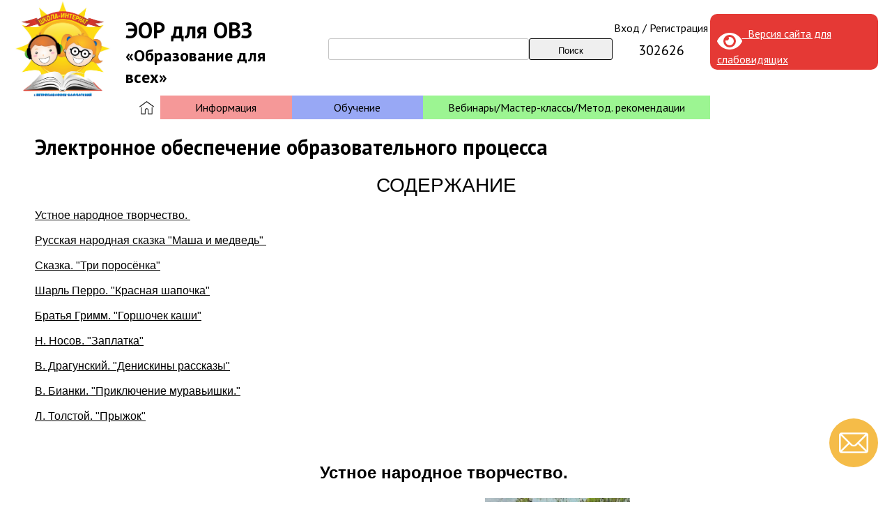

--- FILE ---
content_type: text/html; charset=UTF-8
request_url: https://xn----dtbpzbk3g.xn--p1ai/%D0%BD%D0%B0%D1%80%D1%83%D1%88%D0%B5%D0%BD%D0%B8%D0%B5-%D0%B8%D0%BD%D1%82%D0%B5%D0%BB%D0%BB%D0%B5%D0%BA%D1%82%D0%B0/%D1%8D%D0%BB%D0%B5%D0%BA%D1%82%D1%80%D0%BE%D0%BD%D0%BD%D0%BE%D0%B5-%D0%BE%D0%B1%D0%B5%D1%81%D0%BF%D0%B5%D1%87%D0%B5%D0%BD%D0%B8%D0%B5-%D0%BE%D0%B1%D1%80%D0%B0%D0%B7%D0%BE%D0%B2%D0%B0%D1%82%D0%B5-7/
body_size: 15019
content:
<!DOCTYPE html>
<html>
<head>
	<meta name='robots' content='max-image-preview:large' />
<link rel="alternate" title="oEmbed (JSON)" type="application/json+oembed" href="https://xn----dtbpzbk3g.xn--p1ai/wp-json/oembed/1.0/embed?url=https%3A%2F%2Fxn----dtbpzbk3g.xn--p1ai%2F%25d0%25bd%25d0%25b0%25d1%2580%25d1%2583%25d1%2588%25d0%25b5%25d0%25bd%25d0%25b8%25d0%25b5-%25d0%25b8%25d0%25bd%25d1%2582%25d0%25b5%25d0%25bb%25d0%25bb%25d0%25b5%25d0%25ba%25d1%2582%25d0%25b0%2F%25d1%258d%25d0%25bb%25d0%25b5%25d0%25ba%25d1%2582%25d1%2580%25d0%25be%25d0%25bd%25d0%25bd%25d0%25be%25d0%25b5-%25d0%25be%25d0%25b1%25d0%25b5%25d1%2581%25d0%25bf%25d0%25b5%25d1%2587%25d0%25b5%25d0%25bd%25d0%25b8%25d0%25b5-%25d0%25be%25d0%25b1%25d1%2580%25d0%25b0%25d0%25b7%25d0%25be%25d0%25b2%25d0%25b0%25d1%2582%25d0%25b5-7%2F" />
<link rel="alternate" title="oEmbed (XML)" type="text/xml+oembed" href="https://xn----dtbpzbk3g.xn--p1ai/wp-json/oembed/1.0/embed?url=https%3A%2F%2Fxn----dtbpzbk3g.xn--p1ai%2F%25d0%25bd%25d0%25b0%25d1%2580%25d1%2583%25d1%2588%25d0%25b5%25d0%25bd%25d0%25b8%25d0%25b5-%25d0%25b8%25d0%25bd%25d1%2582%25d0%25b5%25d0%25bb%25d0%25bb%25d0%25b5%25d0%25ba%25d1%2582%25d0%25b0%2F%25d1%258d%25d0%25bb%25d0%25b5%25d0%25ba%25d1%2582%25d1%2580%25d0%25be%25d0%25bd%25d0%25bd%25d0%25be%25d0%25b5-%25d0%25be%25d0%25b1%25d0%25b5%25d1%2581%25d0%25bf%25d0%25b5%25d1%2587%25d0%25b5%25d0%25bd%25d0%25b8%25d0%25b5-%25d0%25be%25d0%25b1%25d1%2580%25d0%25b0%25d0%25b7%25d0%25be%25d0%25b2%25d0%25b0%25d1%2582%25d0%25b5-7%2F&#038;format=xml" />
		<!-- This site uses the Google Analytics by MonsterInsights plugin v9.9.0 - Using Analytics tracking - https://www.monsterinsights.com/ -->
							<script src="//www.googletagmanager.com/gtag/js?id=G-N4RNMT9EZJ"  data-cfasync="false" data-wpfc-render="false" type="text/javascript" async></script>
			<script data-cfasync="false" data-wpfc-render="false" type="text/javascript">
				var mi_version = '9.9.0';
				var mi_track_user = true;
				var mi_no_track_reason = '';
								var MonsterInsightsDefaultLocations = {"page_location":"https:\/\/xn----dtbpzbk3g.xn--p1ai\/%D0%BD%D0%B0%D1%80%D1%83%D1%88%D0%B5%D0%BD%D0%B8%D0%B5-%D0%B8%D0%BD%D1%82%D0%B5%D0%BB%D0%BB%D0%B5%D0%BA%D1%82%D0%B0\/%D1%8D%D0%BB%D0%B5%D0%BA%D1%82%D1%80%D0%BE%D0%BD%D0%BD%D0%BE%D0%B5-%D0%BE%D0%B1%D0%B5%D1%81%D0%BF%D0%B5%D1%87%D0%B5%D0%BD%D0%B8%D0%B5-%D0%BE%D0%B1%D1%80%D0%B0%D0%B7%D0%BE%D0%B2%D0%B0%D1%82%D0%B5-7\/"};
								if ( typeof MonsterInsightsPrivacyGuardFilter === 'function' ) {
					var MonsterInsightsLocations = (typeof MonsterInsightsExcludeQuery === 'object') ? MonsterInsightsPrivacyGuardFilter( MonsterInsightsExcludeQuery ) : MonsterInsightsPrivacyGuardFilter( MonsterInsightsDefaultLocations );
				} else {
					var MonsterInsightsLocations = (typeof MonsterInsightsExcludeQuery === 'object') ? MonsterInsightsExcludeQuery : MonsterInsightsDefaultLocations;
				}

								var disableStrs = [
										'ga-disable-G-N4RNMT9EZJ',
									];

				/* Function to detect opted out users */
				function __gtagTrackerIsOptedOut() {
					for (var index = 0; index < disableStrs.length; index++) {
						if (document.cookie.indexOf(disableStrs[index] + '=true') > -1) {
							return true;
						}
					}

					return false;
				}

				/* Disable tracking if the opt-out cookie exists. */
				if (__gtagTrackerIsOptedOut()) {
					for (var index = 0; index < disableStrs.length; index++) {
						window[disableStrs[index]] = true;
					}
				}

				/* Opt-out function */
				function __gtagTrackerOptout() {
					for (var index = 0; index < disableStrs.length; index++) {
						document.cookie = disableStrs[index] + '=true; expires=Thu, 31 Dec 2099 23:59:59 UTC; path=/';
						window[disableStrs[index]] = true;
					}
				}

				if ('undefined' === typeof gaOptout) {
					function gaOptout() {
						__gtagTrackerOptout();
					}
				}
								window.dataLayer = window.dataLayer || [];

				window.MonsterInsightsDualTracker = {
					helpers: {},
					trackers: {},
				};
				if (mi_track_user) {
					function __gtagDataLayer() {
						dataLayer.push(arguments);
					}

					function __gtagTracker(type, name, parameters) {
						if (!parameters) {
							parameters = {};
						}

						if (parameters.send_to) {
							__gtagDataLayer.apply(null, arguments);
							return;
						}

						if (type === 'event') {
														parameters.send_to = monsterinsights_frontend.v4_id;
							var hookName = name;
							if (typeof parameters['event_category'] !== 'undefined') {
								hookName = parameters['event_category'] + ':' + name;
							}

							if (typeof MonsterInsightsDualTracker.trackers[hookName] !== 'undefined') {
								MonsterInsightsDualTracker.trackers[hookName](parameters);
							} else {
								__gtagDataLayer('event', name, parameters);
							}
							
						} else {
							__gtagDataLayer.apply(null, arguments);
						}
					}

					__gtagTracker('js', new Date());
					__gtagTracker('set', {
						'developer_id.dZGIzZG': true,
											});
					if ( MonsterInsightsLocations.page_location ) {
						__gtagTracker('set', MonsterInsightsLocations);
					}
										__gtagTracker('config', 'G-N4RNMT9EZJ', {"forceSSL":"true","link_attribution":"true"} );
										window.gtag = __gtagTracker;										(function () {
						/* https://developers.google.com/analytics/devguides/collection/analyticsjs/ */
						/* ga and __gaTracker compatibility shim. */
						var noopfn = function () {
							return null;
						};
						var newtracker = function () {
							return new Tracker();
						};
						var Tracker = function () {
							return null;
						};
						var p = Tracker.prototype;
						p.get = noopfn;
						p.set = noopfn;
						p.send = function () {
							var args = Array.prototype.slice.call(arguments);
							args.unshift('send');
							__gaTracker.apply(null, args);
						};
						var __gaTracker = function () {
							var len = arguments.length;
							if (len === 0) {
								return;
							}
							var f = arguments[len - 1];
							if (typeof f !== 'object' || f === null || typeof f.hitCallback !== 'function') {
								if ('send' === arguments[0]) {
									var hitConverted, hitObject = false, action;
									if ('event' === arguments[1]) {
										if ('undefined' !== typeof arguments[3]) {
											hitObject = {
												'eventAction': arguments[3],
												'eventCategory': arguments[2],
												'eventLabel': arguments[4],
												'value': arguments[5] ? arguments[5] : 1,
											}
										}
									}
									if ('pageview' === arguments[1]) {
										if ('undefined' !== typeof arguments[2]) {
											hitObject = {
												'eventAction': 'page_view',
												'page_path': arguments[2],
											}
										}
									}
									if (typeof arguments[2] === 'object') {
										hitObject = arguments[2];
									}
									if (typeof arguments[5] === 'object') {
										Object.assign(hitObject, arguments[5]);
									}
									if ('undefined' !== typeof arguments[1].hitType) {
										hitObject = arguments[1];
										if ('pageview' === hitObject.hitType) {
											hitObject.eventAction = 'page_view';
										}
									}
									if (hitObject) {
										action = 'timing' === arguments[1].hitType ? 'timing_complete' : hitObject.eventAction;
										hitConverted = mapArgs(hitObject);
										__gtagTracker('event', action, hitConverted);
									}
								}
								return;
							}

							function mapArgs(args) {
								var arg, hit = {};
								var gaMap = {
									'eventCategory': 'event_category',
									'eventAction': 'event_action',
									'eventLabel': 'event_label',
									'eventValue': 'event_value',
									'nonInteraction': 'non_interaction',
									'timingCategory': 'event_category',
									'timingVar': 'name',
									'timingValue': 'value',
									'timingLabel': 'event_label',
									'page': 'page_path',
									'location': 'page_location',
									'title': 'page_title',
									'referrer' : 'page_referrer',
								};
								for (arg in args) {
																		if (!(!args.hasOwnProperty(arg) || !gaMap.hasOwnProperty(arg))) {
										hit[gaMap[arg]] = args[arg];
									} else {
										hit[arg] = args[arg];
									}
								}
								return hit;
							}

							try {
								f.hitCallback();
							} catch (ex) {
							}
						};
						__gaTracker.create = newtracker;
						__gaTracker.getByName = newtracker;
						__gaTracker.getAll = function () {
							return [];
						};
						__gaTracker.remove = noopfn;
						__gaTracker.loaded = true;
						window['__gaTracker'] = __gaTracker;
					})();
									} else {
										console.log("");
					(function () {
						function __gtagTracker() {
							return null;
						}

						window['__gtagTracker'] = __gtagTracker;
						window['gtag'] = __gtagTracker;
					})();
									}
			</script>
			
							<!-- / Google Analytics by MonsterInsights -->
		<style id='wp-img-auto-sizes-contain-inline-css' type='text/css'>
img:is([sizes=auto i],[sizes^="auto," i]){contain-intrinsic-size:3000px 1500px}
/*# sourceURL=wp-img-auto-sizes-contain-inline-css */
</style>
<style id='wp-emoji-styles-inline-css' type='text/css'>

	img.wp-smiley, img.emoji {
		display: inline !important;
		border: none !important;
		box-shadow: none !important;
		height: 1em !important;
		width: 1em !important;
		margin: 0 0.07em !important;
		vertical-align: -0.1em !important;
		background: none !important;
		padding: 0 !important;
	}
/*# sourceURL=wp-emoji-styles-inline-css */
</style>
<style id='wp-block-library-inline-css' type='text/css'>
:root{--wp-block-synced-color:#7a00df;--wp-block-synced-color--rgb:122,0,223;--wp-bound-block-color:var(--wp-block-synced-color);--wp-editor-canvas-background:#ddd;--wp-admin-theme-color:#007cba;--wp-admin-theme-color--rgb:0,124,186;--wp-admin-theme-color-darker-10:#006ba1;--wp-admin-theme-color-darker-10--rgb:0,107,160.5;--wp-admin-theme-color-darker-20:#005a87;--wp-admin-theme-color-darker-20--rgb:0,90,135;--wp-admin-border-width-focus:2px}@media (min-resolution:192dpi){:root{--wp-admin-border-width-focus:1.5px}}.wp-element-button{cursor:pointer}:root .has-very-light-gray-background-color{background-color:#eee}:root .has-very-dark-gray-background-color{background-color:#313131}:root .has-very-light-gray-color{color:#eee}:root .has-very-dark-gray-color{color:#313131}:root .has-vivid-green-cyan-to-vivid-cyan-blue-gradient-background{background:linear-gradient(135deg,#00d084,#0693e3)}:root .has-purple-crush-gradient-background{background:linear-gradient(135deg,#34e2e4,#4721fb 50%,#ab1dfe)}:root .has-hazy-dawn-gradient-background{background:linear-gradient(135deg,#faaca8,#dad0ec)}:root .has-subdued-olive-gradient-background{background:linear-gradient(135deg,#fafae1,#67a671)}:root .has-atomic-cream-gradient-background{background:linear-gradient(135deg,#fdd79a,#004a59)}:root .has-nightshade-gradient-background{background:linear-gradient(135deg,#330968,#31cdcf)}:root .has-midnight-gradient-background{background:linear-gradient(135deg,#020381,#2874fc)}:root{--wp--preset--font-size--normal:16px;--wp--preset--font-size--huge:42px}.has-regular-font-size{font-size:1em}.has-larger-font-size{font-size:2.625em}.has-normal-font-size{font-size:var(--wp--preset--font-size--normal)}.has-huge-font-size{font-size:var(--wp--preset--font-size--huge)}.has-text-align-center{text-align:center}.has-text-align-left{text-align:left}.has-text-align-right{text-align:right}.has-fit-text{white-space:nowrap!important}#end-resizable-editor-section{display:none}.aligncenter{clear:both}.items-justified-left{justify-content:flex-start}.items-justified-center{justify-content:center}.items-justified-right{justify-content:flex-end}.items-justified-space-between{justify-content:space-between}.screen-reader-text{border:0;clip-path:inset(50%);height:1px;margin:-1px;overflow:hidden;padding:0;position:absolute;width:1px;word-wrap:normal!important}.screen-reader-text:focus{background-color:#ddd;clip-path:none;color:#444;display:block;font-size:1em;height:auto;left:5px;line-height:normal;padding:15px 23px 14px;text-decoration:none;top:5px;width:auto;z-index:100000}html :where(.has-border-color){border-style:solid}html :where([style*=border-top-color]){border-top-style:solid}html :where([style*=border-right-color]){border-right-style:solid}html :where([style*=border-bottom-color]){border-bottom-style:solid}html :where([style*=border-left-color]){border-left-style:solid}html :where([style*=border-width]){border-style:solid}html :where([style*=border-top-width]){border-top-style:solid}html :where([style*=border-right-width]){border-right-style:solid}html :where([style*=border-bottom-width]){border-bottom-style:solid}html :where([style*=border-left-width]){border-left-style:solid}html :where(img[class*=wp-image-]){height:auto;max-width:100%}:where(figure){margin:0 0 1em}html :where(.is-position-sticky){--wp-admin--admin-bar--position-offset:var(--wp-admin--admin-bar--height,0px)}@media screen and (max-width:600px){html :where(.is-position-sticky){--wp-admin--admin-bar--position-offset:0px}}

/*# sourceURL=wp-block-library-inline-css */
</style><style id='global-styles-inline-css' type='text/css'>
:root{--wp--preset--aspect-ratio--square: 1;--wp--preset--aspect-ratio--4-3: 4/3;--wp--preset--aspect-ratio--3-4: 3/4;--wp--preset--aspect-ratio--3-2: 3/2;--wp--preset--aspect-ratio--2-3: 2/3;--wp--preset--aspect-ratio--16-9: 16/9;--wp--preset--aspect-ratio--9-16: 9/16;--wp--preset--color--black: #000000;--wp--preset--color--cyan-bluish-gray: #abb8c3;--wp--preset--color--white: #ffffff;--wp--preset--color--pale-pink: #f78da7;--wp--preset--color--vivid-red: #cf2e2e;--wp--preset--color--luminous-vivid-orange: #ff6900;--wp--preset--color--luminous-vivid-amber: #fcb900;--wp--preset--color--light-green-cyan: #7bdcb5;--wp--preset--color--vivid-green-cyan: #00d084;--wp--preset--color--pale-cyan-blue: #8ed1fc;--wp--preset--color--vivid-cyan-blue: #0693e3;--wp--preset--color--vivid-purple: #9b51e0;--wp--preset--gradient--vivid-cyan-blue-to-vivid-purple: linear-gradient(135deg,rgb(6,147,227) 0%,rgb(155,81,224) 100%);--wp--preset--gradient--light-green-cyan-to-vivid-green-cyan: linear-gradient(135deg,rgb(122,220,180) 0%,rgb(0,208,130) 100%);--wp--preset--gradient--luminous-vivid-amber-to-luminous-vivid-orange: linear-gradient(135deg,rgb(252,185,0) 0%,rgb(255,105,0) 100%);--wp--preset--gradient--luminous-vivid-orange-to-vivid-red: linear-gradient(135deg,rgb(255,105,0) 0%,rgb(207,46,46) 100%);--wp--preset--gradient--very-light-gray-to-cyan-bluish-gray: linear-gradient(135deg,rgb(238,238,238) 0%,rgb(169,184,195) 100%);--wp--preset--gradient--cool-to-warm-spectrum: linear-gradient(135deg,rgb(74,234,220) 0%,rgb(151,120,209) 20%,rgb(207,42,186) 40%,rgb(238,44,130) 60%,rgb(251,105,98) 80%,rgb(254,248,76) 100%);--wp--preset--gradient--blush-light-purple: linear-gradient(135deg,rgb(255,206,236) 0%,rgb(152,150,240) 100%);--wp--preset--gradient--blush-bordeaux: linear-gradient(135deg,rgb(254,205,165) 0%,rgb(254,45,45) 50%,rgb(107,0,62) 100%);--wp--preset--gradient--luminous-dusk: linear-gradient(135deg,rgb(255,203,112) 0%,rgb(199,81,192) 50%,rgb(65,88,208) 100%);--wp--preset--gradient--pale-ocean: linear-gradient(135deg,rgb(255,245,203) 0%,rgb(182,227,212) 50%,rgb(51,167,181) 100%);--wp--preset--gradient--electric-grass: linear-gradient(135deg,rgb(202,248,128) 0%,rgb(113,206,126) 100%);--wp--preset--gradient--midnight: linear-gradient(135deg,rgb(2,3,129) 0%,rgb(40,116,252) 100%);--wp--preset--font-size--small: 13px;--wp--preset--font-size--medium: 20px;--wp--preset--font-size--large: 36px;--wp--preset--font-size--x-large: 42px;--wp--preset--spacing--20: 0.44rem;--wp--preset--spacing--30: 0.67rem;--wp--preset--spacing--40: 1rem;--wp--preset--spacing--50: 1.5rem;--wp--preset--spacing--60: 2.25rem;--wp--preset--spacing--70: 3.38rem;--wp--preset--spacing--80: 5.06rem;--wp--preset--shadow--natural: 6px 6px 9px rgba(0, 0, 0, 0.2);--wp--preset--shadow--deep: 12px 12px 50px rgba(0, 0, 0, 0.4);--wp--preset--shadow--sharp: 6px 6px 0px rgba(0, 0, 0, 0.2);--wp--preset--shadow--outlined: 6px 6px 0px -3px rgb(255, 255, 255), 6px 6px rgb(0, 0, 0);--wp--preset--shadow--crisp: 6px 6px 0px rgb(0, 0, 0);}:where(.is-layout-flex){gap: 0.5em;}:where(.is-layout-grid){gap: 0.5em;}body .is-layout-flex{display: flex;}.is-layout-flex{flex-wrap: wrap;align-items: center;}.is-layout-flex > :is(*, div){margin: 0;}body .is-layout-grid{display: grid;}.is-layout-grid > :is(*, div){margin: 0;}:where(.wp-block-columns.is-layout-flex){gap: 2em;}:where(.wp-block-columns.is-layout-grid){gap: 2em;}:where(.wp-block-post-template.is-layout-flex){gap: 1.25em;}:where(.wp-block-post-template.is-layout-grid){gap: 1.25em;}.has-black-color{color: var(--wp--preset--color--black) !important;}.has-cyan-bluish-gray-color{color: var(--wp--preset--color--cyan-bluish-gray) !important;}.has-white-color{color: var(--wp--preset--color--white) !important;}.has-pale-pink-color{color: var(--wp--preset--color--pale-pink) !important;}.has-vivid-red-color{color: var(--wp--preset--color--vivid-red) !important;}.has-luminous-vivid-orange-color{color: var(--wp--preset--color--luminous-vivid-orange) !important;}.has-luminous-vivid-amber-color{color: var(--wp--preset--color--luminous-vivid-amber) !important;}.has-light-green-cyan-color{color: var(--wp--preset--color--light-green-cyan) !important;}.has-vivid-green-cyan-color{color: var(--wp--preset--color--vivid-green-cyan) !important;}.has-pale-cyan-blue-color{color: var(--wp--preset--color--pale-cyan-blue) !important;}.has-vivid-cyan-blue-color{color: var(--wp--preset--color--vivid-cyan-blue) !important;}.has-vivid-purple-color{color: var(--wp--preset--color--vivid-purple) !important;}.has-black-background-color{background-color: var(--wp--preset--color--black) !important;}.has-cyan-bluish-gray-background-color{background-color: var(--wp--preset--color--cyan-bluish-gray) !important;}.has-white-background-color{background-color: var(--wp--preset--color--white) !important;}.has-pale-pink-background-color{background-color: var(--wp--preset--color--pale-pink) !important;}.has-vivid-red-background-color{background-color: var(--wp--preset--color--vivid-red) !important;}.has-luminous-vivid-orange-background-color{background-color: var(--wp--preset--color--luminous-vivid-orange) !important;}.has-luminous-vivid-amber-background-color{background-color: var(--wp--preset--color--luminous-vivid-amber) !important;}.has-light-green-cyan-background-color{background-color: var(--wp--preset--color--light-green-cyan) !important;}.has-vivid-green-cyan-background-color{background-color: var(--wp--preset--color--vivid-green-cyan) !important;}.has-pale-cyan-blue-background-color{background-color: var(--wp--preset--color--pale-cyan-blue) !important;}.has-vivid-cyan-blue-background-color{background-color: var(--wp--preset--color--vivid-cyan-blue) !important;}.has-vivid-purple-background-color{background-color: var(--wp--preset--color--vivid-purple) !important;}.has-black-border-color{border-color: var(--wp--preset--color--black) !important;}.has-cyan-bluish-gray-border-color{border-color: var(--wp--preset--color--cyan-bluish-gray) !important;}.has-white-border-color{border-color: var(--wp--preset--color--white) !important;}.has-pale-pink-border-color{border-color: var(--wp--preset--color--pale-pink) !important;}.has-vivid-red-border-color{border-color: var(--wp--preset--color--vivid-red) !important;}.has-luminous-vivid-orange-border-color{border-color: var(--wp--preset--color--luminous-vivid-orange) !important;}.has-luminous-vivid-amber-border-color{border-color: var(--wp--preset--color--luminous-vivid-amber) !important;}.has-light-green-cyan-border-color{border-color: var(--wp--preset--color--light-green-cyan) !important;}.has-vivid-green-cyan-border-color{border-color: var(--wp--preset--color--vivid-green-cyan) !important;}.has-pale-cyan-blue-border-color{border-color: var(--wp--preset--color--pale-cyan-blue) !important;}.has-vivid-cyan-blue-border-color{border-color: var(--wp--preset--color--vivid-cyan-blue) !important;}.has-vivid-purple-border-color{border-color: var(--wp--preset--color--vivid-purple) !important;}.has-vivid-cyan-blue-to-vivid-purple-gradient-background{background: var(--wp--preset--gradient--vivid-cyan-blue-to-vivid-purple) !important;}.has-light-green-cyan-to-vivid-green-cyan-gradient-background{background: var(--wp--preset--gradient--light-green-cyan-to-vivid-green-cyan) !important;}.has-luminous-vivid-amber-to-luminous-vivid-orange-gradient-background{background: var(--wp--preset--gradient--luminous-vivid-amber-to-luminous-vivid-orange) !important;}.has-luminous-vivid-orange-to-vivid-red-gradient-background{background: var(--wp--preset--gradient--luminous-vivid-orange-to-vivid-red) !important;}.has-very-light-gray-to-cyan-bluish-gray-gradient-background{background: var(--wp--preset--gradient--very-light-gray-to-cyan-bluish-gray) !important;}.has-cool-to-warm-spectrum-gradient-background{background: var(--wp--preset--gradient--cool-to-warm-spectrum) !important;}.has-blush-light-purple-gradient-background{background: var(--wp--preset--gradient--blush-light-purple) !important;}.has-blush-bordeaux-gradient-background{background: var(--wp--preset--gradient--blush-bordeaux) !important;}.has-luminous-dusk-gradient-background{background: var(--wp--preset--gradient--luminous-dusk) !important;}.has-pale-ocean-gradient-background{background: var(--wp--preset--gradient--pale-ocean) !important;}.has-electric-grass-gradient-background{background: var(--wp--preset--gradient--electric-grass) !important;}.has-midnight-gradient-background{background: var(--wp--preset--gradient--midnight) !important;}.has-small-font-size{font-size: var(--wp--preset--font-size--small) !important;}.has-medium-font-size{font-size: var(--wp--preset--font-size--medium) !important;}.has-large-font-size{font-size: var(--wp--preset--font-size--large) !important;}.has-x-large-font-size{font-size: var(--wp--preset--font-size--x-large) !important;}
/*# sourceURL=global-styles-inline-css */
</style>

<style id='classic-theme-styles-inline-css' type='text/css'>
/*! This file is auto-generated */
.wp-block-button__link{color:#fff;background-color:#32373c;border-radius:9999px;box-shadow:none;text-decoration:none;padding:calc(.667em + 2px) calc(1.333em + 2px);font-size:1.125em}.wp-block-file__button{background:#32373c;color:#fff;text-decoration:none}
/*# sourceURL=/wp-includes/css/classic-themes.min.css */
</style>
<link rel='stylesheet' id='contact-form-7-css' href='https://xn----dtbpzbk3g.xn--p1ai/wp-content/plugins/contact-form-7/includes/css/styles.css?ver=6.1.2' type='text/css' media='all' />
<link rel='stylesheet' id='um_modal-css' href='https://xn----dtbpzbk3g.xn--p1ai/wp-content/plugins/ultimate-member/assets/css/um-modal.min.css?ver=2.10.6' type='text/css' media='all' />
<link rel='stylesheet' id='um_ui-css' href='https://xn----dtbpzbk3g.xn--p1ai/wp-content/plugins/ultimate-member/assets/libs/jquery-ui/jquery-ui.min.css?ver=1.13.2' type='text/css' media='all' />
<link rel='stylesheet' id='um_tipsy-css' href='https://xn----dtbpzbk3g.xn--p1ai/wp-content/plugins/ultimate-member/assets/libs/tipsy/tipsy.min.css?ver=1.0.0a' type='text/css' media='all' />
<link rel='stylesheet' id='um_raty-css' href='https://xn----dtbpzbk3g.xn--p1ai/wp-content/plugins/ultimate-member/assets/libs/raty/um-raty.min.css?ver=2.6.0' type='text/css' media='all' />
<link rel='stylesheet' id='select2-css' href='https://xn----dtbpzbk3g.xn--p1ai/wp-content/plugins/ultimate-member/assets/libs/select2/select2.min.css?ver=4.0.13' type='text/css' media='all' />
<link rel='stylesheet' id='um_fileupload-css' href='https://xn----dtbpzbk3g.xn--p1ai/wp-content/plugins/ultimate-member/assets/css/um-fileupload.min.css?ver=2.10.6' type='text/css' media='all' />
<link rel='stylesheet' id='um_confirm-css' href='https://xn----dtbpzbk3g.xn--p1ai/wp-content/plugins/ultimate-member/assets/libs/um-confirm/um-confirm.min.css?ver=1.0' type='text/css' media='all' />
<link rel='stylesheet' id='um_datetime-css' href='https://xn----dtbpzbk3g.xn--p1ai/wp-content/plugins/ultimate-member/assets/libs/pickadate/default.min.css?ver=3.6.2' type='text/css' media='all' />
<link rel='stylesheet' id='um_datetime_date-css' href='https://xn----dtbpzbk3g.xn--p1ai/wp-content/plugins/ultimate-member/assets/libs/pickadate/default.date.min.css?ver=3.6.2' type='text/css' media='all' />
<link rel='stylesheet' id='um_datetime_time-css' href='https://xn----dtbpzbk3g.xn--p1ai/wp-content/plugins/ultimate-member/assets/libs/pickadate/default.time.min.css?ver=3.6.2' type='text/css' media='all' />
<link rel='stylesheet' id='um_fonticons_ii-css' href='https://xn----dtbpzbk3g.xn--p1ai/wp-content/plugins/ultimate-member/assets/libs/legacy/fonticons/fonticons-ii.min.css?ver=2.10.6' type='text/css' media='all' />
<link rel='stylesheet' id='um_fonticons_fa-css' href='https://xn----dtbpzbk3g.xn--p1ai/wp-content/plugins/ultimate-member/assets/libs/legacy/fonticons/fonticons-fa.min.css?ver=2.10.6' type='text/css' media='all' />
<link rel='stylesheet' id='um_fontawesome-css' href='https://xn----dtbpzbk3g.xn--p1ai/wp-content/plugins/ultimate-member/assets/css/um-fontawesome.min.css?ver=6.5.2' type='text/css' media='all' />
<link rel='stylesheet' id='um_common-css' href='https://xn----dtbpzbk3g.xn--p1ai/wp-content/plugins/ultimate-member/assets/css/common.min.css?ver=2.10.6' type='text/css' media='all' />
<link rel='stylesheet' id='um_responsive-css' href='https://xn----dtbpzbk3g.xn--p1ai/wp-content/plugins/ultimate-member/assets/css/um-responsive.min.css?ver=2.10.6' type='text/css' media='all' />
<link rel='stylesheet' id='um_styles-css' href='https://xn----dtbpzbk3g.xn--p1ai/wp-content/plugins/ultimate-member/assets/css/um-styles.min.css?ver=2.10.6' type='text/css' media='all' />
<link rel='stylesheet' id='um_crop-css' href='https://xn----dtbpzbk3g.xn--p1ai/wp-content/plugins/ultimate-member/assets/libs/cropper/cropper.min.css?ver=1.6.1' type='text/css' media='all' />
<link rel='stylesheet' id='um_profile-css' href='https://xn----dtbpzbk3g.xn--p1ai/wp-content/plugins/ultimate-member/assets/css/um-profile.min.css?ver=2.10.6' type='text/css' media='all' />
<link rel='stylesheet' id='um_account-css' href='https://xn----dtbpzbk3g.xn--p1ai/wp-content/plugins/ultimate-member/assets/css/um-account.min.css?ver=2.10.6' type='text/css' media='all' />
<link rel='stylesheet' id='um_misc-css' href='https://xn----dtbpzbk3g.xn--p1ai/wp-content/plugins/ultimate-member/assets/css/um-misc.min.css?ver=2.10.6' type='text/css' media='all' />
<link rel='stylesheet' id='um_default_css-css' href='https://xn----dtbpzbk3g.xn--p1ai/wp-content/plugins/ultimate-member/assets/css/um-old-default.min.css?ver=2.10.6' type='text/css' media='all' />
<link rel='stylesheet' id='bvi-styles-css' href='https://xn----dtbpzbk3g.xn--p1ai/wp-content/plugins/button-visually-impaired/assets/css/bvi.min.css?ver=2.3.0' type='text/css' media='all' />
<style id='bvi-styles-inline-css' type='text/css'>

			.bvi-widget,
			.bvi-shortcode a,
			.bvi-widget a, 
			.bvi-shortcode {
				color: #ffffff;
				background-color: #e53935;
			}
			.bvi-widget .bvi-svg-eye,
			.bvi-shortcode .bvi-svg-eye {
			    display: inline-block;
                overflow: visible;
                width: 1.125em;
                height: 1em;
                font-size: 2em;
                vertical-align: middle;
			}
			.bvi-widget,
			.bvi-shortcode {
			    -webkit-transition: background-color .2s ease-out;
			    transition: background-color .2s ease-out;
			    cursor: pointer;
			    border-radius: 2px;
			    display: inline-block;
			    padding: 5px 10px;
			    vertical-align: middle;
			    text-decoration: none;
			}
/*# sourceURL=bvi-styles-inline-css */
</style>
<script type="text/javascript" src="https://xn----dtbpzbk3g.xn--p1ai/wp-content/plugins/google-analytics-for-wordpress/assets/js/frontend-gtag.min.js?ver=9.9.0" id="monsterinsights-frontend-script-js" async="async" data-wp-strategy="async"></script>
<script data-cfasync="false" data-wpfc-render="false" type="text/javascript" id='monsterinsights-frontend-script-js-extra'>/* <![CDATA[ */
var monsterinsights_frontend = {"js_events_tracking":"true","download_extensions":"doc,pdf,ppt,zip,xls,docx,pptx,xlsx","inbound_paths":"[{\"path\":\"\\\/go\\\/\",\"label\":\"affiliate\"},{\"path\":\"\\\/recommend\\\/\",\"label\":\"affiliate\"}]","home_url":"https:\/\/xn----dtbpzbk3g.xn--p1ai","hash_tracking":"false","v4_id":"G-N4RNMT9EZJ"};/* ]]> */
</script>
<script type="text/javascript" src="https://xn----dtbpzbk3g.xn--p1ai/wp-includes/js/jquery/jquery.min.js?ver=3.7.1" id="jquery-core-js"></script>
<script type="text/javascript" src="https://xn----dtbpzbk3g.xn--p1ai/wp-includes/js/jquery/jquery-migrate.min.js?ver=3.4.1" id="jquery-migrate-js"></script>
<script type="text/javascript" src="https://xn----dtbpzbk3g.xn--p1ai/wp-content/plugins/ultimate-member/assets/js/um-gdpr.min.js?ver=2.10.6" id="um-gdpr-js"></script>
<link rel="https://api.w.org/" href="https://xn----dtbpzbk3g.xn--p1ai/wp-json/" /><link rel="alternate" title="JSON" type="application/json" href="https://xn----dtbpzbk3g.xn--p1ai/wp-json/wp/v2/pages/1551" /><link rel="EditURI" type="application/rsd+xml" title="RSD" href="https://xn----dtbpzbk3g.xn--p1ai/xmlrpc.php?rsd" />
<meta name="generator" content="WordPress 6.9" />
<link rel="canonical" href="https://xn----dtbpzbk3g.xn--p1ai/%d0%bd%d0%b0%d1%80%d1%83%d1%88%d0%b5%d0%bd%d0%b8%d0%b5-%d0%b8%d0%bd%d1%82%d0%b5%d0%bb%d0%bb%d0%b5%d0%ba%d1%82%d0%b0/%d1%8d%d0%bb%d0%b5%d0%ba%d1%82%d1%80%d0%be%d0%bd%d0%bd%d0%be%d0%b5-%d0%be%d0%b1%d0%b5%d1%81%d0%bf%d0%b5%d1%87%d0%b5%d0%bd%d0%b8%d0%b5-%d0%be%d0%b1%d1%80%d0%b0%d0%b7%d0%be%d0%b2%d0%b0%d1%82%d0%b5-7/" />
<link rel='shortlink' href='https://xn----dtbpzbk3g.xn--p1ai/?p=1551' />
		<style type="text/css" id="wp-custom-css">
			
		</style>
			<title>Электронное обеспечение образовательного процесса | Электронно-образовательный ресурс для обучающихся с Органиченными возможностями здоровья &quot;Образование для всех&quot;</title>
	<meta name="viewport" content="width=device-width, initial-scale=1">
	<link rel="stylesheet" href="https://xn----dtbpzbk3g.xn--p1ai/wp-content/themes/eor-ovz/style.css">
	<link rel="stylesheet" href="https://xn----dtbpzbk3g.xn--p1ai/wp-content/themes/eor-ovz/media.css">
	<link rel="shortcut icon" href="https://xn----dtbpzbk3g.xn--p1ai/wp-content/themes/eor-ovz/images/logo.png" type="image/x-icon">
	<link rel="preconnect" href="https://fonts.gstatic.com">
	<link href="https://fonts.googleapis.com/css2?family=PT+Sans:ital,wght@0,400;0,700;1,400;1,700&display=swap" rel="stylesheet">
	<script src="https://xn----dtbpzbk3g.xn--p1ai/wp-content/themes/eor-ovz/scripts.js"></script>
	<script src="https://ajax.googleapis.com/ajax/libs/jquery/3.6.0/jquery.min.js"></script>

</head>
<body>
<header>
	<titleBlock>
		<a href="https://xn----dtbpzbk3g.xn--p1ai" class="logoBlock" style="background-image: url(https://xn----dtbpzbk3g.xn--p1ai/wp-content/themes/eor-ovz/images/logo.png);">
		</a>
		<menuBlock>
			<div class="headerTitle">
				<div class="mainTitleSite">
					<h1>ЭОР для ОВЗ</h1>
					<h2>«Образование для всех»</h2>
				</div>
				<form role="search" method="get" id="searchform" class="searchform" action="https://xn----dtbpzbk3g.xn--p1ai/">
				<div>
					<label class="screen-reader-text" for="s">Найти:</label>
					<input type="text" value="" name="s" id="s" />
					<input type="submit" id="searchsubmit" value="Поиск" />
				</div>
			</form>				<div class="loginForm">
					<p>
											<a href="https://xn----dtbpzbk3g.xn--p1ai/login/">Вход</a> / 
						<a href="https://xn----dtbpzbk3g.xn--p1ai/register/">Регистрация</a></p>
										<p class="counter">302626</p>
				</div>
			</div>
			<div class="menu-topmenu-container"><ul id="menu-topmenu" class="menu"><li id="menu-item-1300" class="homeLink menu-item menu-item-type-post_type menu-item-object-page menu-item-home menu-item-1300"><a href="https://xn----dtbpzbk3g.xn--p1ai/">H</a></li>
<li id="menu-item-1292" class="redLink menu-item menu-item-type-custom menu-item-object-custom menu-item-has-children menu-item-1292"><a href="#">Информация</a>
<ul class="sub-menu">
	<li id="menu-item-18" class="menu-item menu-item-type-post_type menu-item-object-page menu-item-18"><a href="https://xn----dtbpzbk3g.xn--p1ai/%d0%b3%d0%bb%d0%b0%d0%b2%d0%bd%d0%b0%d1%8f-%d1%81%d1%82%d1%80%d0%b0%d0%bd%d0%b8%d1%86%d0%b0/%d1%81%d0%bf%d0%b5%d1%86%d0%b8%d0%b0%d0%bb%d0%b8%d0%b7%d0%b8%d1%80%d0%be%d0%b2%d0%b0%d0%bd%d0%bd%d1%8b%d0%b5-%d0%bf%d1%80%d0%be%d0%b3%d1%80%d0%b0%d0%bc%d0%bc%d0%bd%d1%8b%d0%b5-%d0%bf%d1%80%d0%be%d0%b4/">Нормативно правовые документы</a></li>
	<li id="menu-item-6541" class="menu-item menu-item-type-post_type menu-item-object-page menu-item-6541"><a href="https://xn----dtbpzbk3g.xn--p1ai/%d1%88%d0%ba%d0%be%d0%bb%d1%8c%d0%bd%d1%8b%d0%b9-%d0%ba%d0%b0%d0%bb%d0%b5%d0%b9%d0%b4%d0%be%d1%81%d0%ba%d0%be%d0%bf/">Школьный калейдоскоп</a></li>
	<li id="menu-item-16" class="menu-item menu-item-type-post_type menu-item-object-page menu-item-16"><a href="https://xn----dtbpzbk3g.xn--p1ai/%d0%b3%d0%bb%d0%b0%d0%b2%d0%bd%d0%b0%d1%8f-%d1%81%d1%82%d1%80%d0%b0%d0%bd%d0%b8%d1%86%d0%b0/%d0%b8%d0%bd%d1%84%d0%be%d1%80%d0%bc%d0%b0%d1%86%d0%b8%d0%be%d0%bd%d0%bd%d1%8b%d0%b5-%d0%bc%d0%b0%d1%82%d0%b5%d1%80%d0%b8%d0%b0%d0%bb%d1%8b/">Информационные материалы</a></li>
</ul>
</li>
<li id="menu-item-1293" class="blueLink menu-item menu-item-type-custom menu-item-object-custom menu-item-has-children menu-item-1293"><a href="#">Обучение</a>
<ul class="sub-menu">
	<li id="menu-item-1298" class="menu-item menu-item-type-post_type menu-item-object-page menu-item-1298"><a href="https://xn----dtbpzbk3g.xn--p1ai/%d0%bd%d0%b0%d1%80%d1%83%d1%88%d0%b5%d0%bd%d0%b8%d0%b5-%d0%b7%d1%80%d0%b5%d0%bd%d0%b8%d1%8f/">Нарушение зрения</a></li>
	<li id="menu-item-1296" class="menu-item menu-item-type-post_type menu-item-object-page menu-item-1296"><a href="https://xn----dtbpzbk3g.xn--p1ai/%d0%bd%d0%b0%d1%80%d1%83%d1%88%d0%b5%d0%bd%d0%b8%d0%b5-%d1%81%d0%bb%d1%83%d1%85%d0%b0/">Нарушение слуха</a></li>
	<li id="menu-item-1297" class="menu-item menu-item-type-post_type menu-item-object-page current-page-ancestor menu-item-1297"><a href="https://xn----dtbpzbk3g.xn--p1ai/%d0%bd%d0%b0%d1%80%d1%83%d1%88%d0%b5%d0%bd%d0%b8%d0%b5-%d0%b8%d0%bd%d1%82%d0%b5%d0%bb%d0%bb%d0%b5%d0%ba%d1%82%d0%b0/">Нарушение интеллекта</a></li>
	<li id="menu-item-1295" class="menu-item menu-item-type-post_type menu-item-object-page menu-item-1295"><a href="https://xn----dtbpzbk3g.xn--p1ai/%d1%82%d1%8f%d0%b6%d1%91%d0%bb%d1%8b%d0%b5-%d0%bc%d0%bd%d0%be%d0%b6%d0%b5%d1%81%d1%82%d0%b2%d0%b5%d0%bd%d0%bd%d1%8b%d0%b5-%d0%bd%d0%b0%d1%80%d1%83%d1%88%d0%b5%d0%bd%d0%b8%d1%8f-%d1%80%d0%b0%d0%b7/">Тяжёлые множественные нарушения развития (ТМНР)</a></li>
</ul>
</li>
<li id="menu-item-2615" class="greenLink menu-item menu-item-type-post_type menu-item-object-page menu-item-2615"><a href="https://xn----dtbpzbk3g.xn--p1ai/%d0%b2%d0%b5%d0%b1%d0%b8%d0%bd%d0%b0%d1%80%d1%8b-%d0%bc%d0%b0%d1%81%d1%82%d0%b5%d1%80-%d0%ba%d0%bb%d0%b0%d1%81%d1%81%d1%8b/">Вебинары/Мастер-классы/Метод. рекомендации</a></li>
</ul></div>		</menuBlock>
		<div class="bvi-shortcode"><a href="#" class="bvi-open"><svg aria-hidden="true" focusable="false" role="img" xmlns="http://www.w3.org/2000/svg" viewBox="0 0 576 512" class="bvi-svg-eye"><path fill="currentColor" d="M572.52 241.4C518.29 135.59 410.93 64 288 64S57.68 135.64 3.48 241.41a32.35 32.35 0 0 0 0 29.19C57.71 376.41 165.07 448 288 448s230.32-71.64 284.52-177.41a32.35 32.35 0 0 0 0-29.19zM288 400a144 144 0 1 1 144-144 143.93 143.93 0 0 1-144 144zm0-240a95.31 95.31 0 0 0-25.31 3.79 47.85 47.85 0 0 1-66.9 66.9A95.78 95.78 0 1 0 288 160z" class="bvi-svg-eye"></path></svg>&ensp;Версия сайта для слабовидящих</a></div>	</titleBlock>
</header>
	
<!-- Плавающие блоки -->
<div class="mailButton" style="background-image: url(https://xn----dtbpzbk3g.xn--p1ai/wp-content/themes/eor-ovz/images/mail.png);" onclick="openMailModal()"></div>
	
	
<!-- Модальные окна -->
<blackBack id="blackBack" onclick="closeModal();" style="display: none;"></blackBack>

<modal1 id="login">
	<p class="title">Вход</p>
	<p>Вход на сайт для пользователей в данный момент закрыт.</p>
 		<close style="background-image: url(https://xn----dtbpzbk3g.xn--p1ai/wp-content/themes/eor-ovz/images/close.png);" onclick="closeModal();"></close>
</modal1>
<modal2 id="signin">
	<p class="title">Регистрация</p>
	<p>Регистрация новых пользователей в данный момент недоступна.</p>
<!-- 	<form id="registerform" action="" method="post">
		<input type="text" name="user_login" id="user_login" class="input" value="" size="20" style="">
		<input type="email" name="user_email" id="user_email" class="input" value="" size="25">
		<p id="reg_passmail">Подтверждение регистрации будет отправлено на ваш e-mail.</p>
		<input type="hidden" name="redirect_to" value="">
		<input type="submit" name="wp-submit" id="wp-submit" class="button button-primary button-large" value="Регистрация">
	</form> -->
	<close style="background-image: url(https://xn----dtbpzbk3g.xn--p1ai/wp-content/themes/eor-ovz/images/close.png);" onclick="closeModal();"></close>
</modal2>
<modal2 id="mailModal">
	<p class="title">Напишите нам!</p>

<div class="wpcf7 no-js" id="wpcf7-f28-o1" lang="ru-RU" dir="ltr" data-wpcf7-id="28">
<div class="screen-reader-response"><p role="status" aria-live="polite" aria-atomic="true"></p> <ul></ul></div>
<form action="/%D0%BD%D0%B0%D1%80%D1%83%D1%88%D0%B5%D0%BD%D0%B8%D0%B5-%D0%B8%D0%BD%D1%82%D0%B5%D0%BB%D0%BB%D0%B5%D0%BA%D1%82%D0%B0/%D1%8D%D0%BB%D0%B5%D0%BA%D1%82%D1%80%D0%BE%D0%BD%D0%BD%D0%BE%D0%B5-%D0%BE%D0%B1%D0%B5%D1%81%D0%BF%D0%B5%D1%87%D0%B5%D0%BD%D0%B8%D0%B5-%D0%BE%D0%B1%D1%80%D0%B0%D0%B7%D0%BE%D0%B2%D0%B0%D1%82%D0%B5-7/#wpcf7-f28-o1" method="post" class="wpcf7-form init" aria-label="Контактная форма" novalidate="novalidate" data-status="init">
<fieldset class="hidden-fields-container"><input type="hidden" name="_wpcf7" value="28" /><input type="hidden" name="_wpcf7_version" value="6.1.2" /><input type="hidden" name="_wpcf7_locale" value="ru_RU" /><input type="hidden" name="_wpcf7_unit_tag" value="wpcf7-f28-o1" /><input type="hidden" name="_wpcf7_container_post" value="0" /><input type="hidden" name="_wpcf7_posted_data_hash" value="" />
</fieldset>
<p><span class="wpcf7-form-control-wrap" data-name="text-39"><input size="40" maxlength="400" class="wpcf7-form-control wpcf7-text wpcf7-validates-as-required" aria-required="true" aria-invalid="false" placeholder="Ваше имя" value="" type="text" name="text-39" /></span><br />
<span class="wpcf7-form-control-wrap" data-name="tel-216"><input size="40" maxlength="400" class="wpcf7-form-control wpcf7-tel wpcf7-validates-as-required wpcf7-text wpcf7-validates-as-tel" aria-required="true" aria-invalid="false" placeholder="Ваш телефон" value="" type="tel" name="tel-216" /></span><br />
<span class="wpcf7-form-control-wrap" data-name="textarea-349"><textarea cols="40" rows="10" maxlength="2000" class="wpcf7-form-control wpcf7-textarea wpcf7-validates-as-required" aria-required="true" aria-invalid="false" placeholder="Ваше сообщение" name="textarea-349"></textarea></span><br />
<input class="wpcf7-form-control wpcf7-submit has-spinner" type="submit" value="Отправить сообщение" />
</p><div class="wpcf7-response-output" aria-hidden="true"></div>
</form>
</div>
	<close style="background-image: url(https://xn----dtbpzbk3g.xn--p1ai/wp-content/themes/eor-ovz/images/close.png);" onclick="closeModal();"></close>
</modal2>
<content>
	<p class="title">Электронное обеспечение образовательного процесса</p>
	<div class="contentWrapper hPadding contBlock" style="color: black;">
		<div class="wrappper">
	<div style=""><p style="text-align: center;"><span style="font-family: arial, helvetica, sans-serif; font-size: 28px; color: #000000;">СОДЕРЖАНИЕ</span></p>
<p><span style="color: #000000; font-size: 16px;"><a style="color: #000000;" href="#1"><span style="font-family: arial, helvetica, sans-serif;">Устное народное творчество.&nbsp;</span></a></span></p>
<p><span style="color: #000000; font-size: 16px;"><a style="color: #000000;" href="#2"><span style="font-family: arial, helvetica, sans-serif;">Русская народная сказка "Маша и медведь"&nbsp;</span></a></span></p>
<p><span style="color: #000000; font-size: 16px;"><a style="color: #000000;" href="#3"><span style="font-family: arial, helvetica, sans-serif;">Сказка. "Три поросёнка"</span></a></span></p>
<p><span style="color: #000000; font-size: 16px;"><a style="color: #000000;" href="#4"><span style="font-family: arial, helvetica, sans-serif;">Шарль Перро. "Красная шапочка"</span></a></span></p>
<p><span style="color: #000000; font-size: 16px;"><a style="color: #000000;" href="#5"><span style="font-family: arial, helvetica, sans-serif;">Братья Гримм. "Горшочек каши"</span></a></span></p>
<p><span style="color: #000000; font-size: 16px;"><a style="color: #000000;" href="#6"><span style="font-family: arial, helvetica, sans-serif;">Н. Носов. "Заплатка"</span></a></span></p>
<p><span style="color: #000000; font-size: 16px;"><a style="color: #000000;" href="#7"><span style="font-family: arial, helvetica, sans-serif;">В. Драгунский. "Денискины рассказы"</span></a></span></p>
<p><span style="color: #000000; font-size: 16px;"><a style="color: #000000;" href="#8"><span style="font-family: arial, helvetica, sans-serif;">В. Бианки. "Приключение муравьишки."</span></a></span></p>
<p><span style="color: #000000; font-size: 16px;"><a style="color: #000000;" href="#9"><span style="font-family: arial, helvetica, sans-serif;">Л. Толстой. "Прыжок"</span></a></span></p>
<p>&nbsp;</p>
<h5 id="1" style="text-align: center;"><span style="font-family: arial, helvetica, sans-serif; font-size: 24px;">Устное народное творчество.&nbsp;</span></h5>
<p><img class="alignnone  wp-image-9674" src="https://xn----dtbpzbk3g.xn--p1ai/wp-content/uploads/2024/04/Обложка-на-презентацию-300x168.png" alt="" width="216" height="121">&nbsp; &nbsp; &nbsp; &nbsp; &nbsp; &nbsp; &nbsp; &nbsp; &nbsp; &nbsp; &nbsp; &nbsp; &nbsp;<img class="alignnone  wp-image-9672" src="https://xn----dtbpzbk3g.xn--p1ai/wp-content/uploads/2024/04/Колыбельная.jpg" alt="" width="190" height="142">&nbsp; &nbsp; &nbsp; &nbsp; &nbsp; &nbsp; &nbsp; &nbsp; &nbsp; &nbsp; &nbsp; &nbsp; &nbsp; &nbsp; &nbsp; &nbsp; &nbsp; &nbsp;<img class="alignnone  wp-image-9671" src="https://xn----dtbpzbk3g.xn--p1ai/wp-content/uploads/2024/04/Во-поле-берёзка-стояла-300x225.jpg" alt="" width="208" height="156"></p>
<p><span style="font-family: arial, helvetica, sans-serif;">&nbsp; &nbsp; &nbsp; &nbsp; &nbsp; &nbsp; &nbsp;Презентация&nbsp; &nbsp; &nbsp; &nbsp; &nbsp; &nbsp; &nbsp; &nbsp; &nbsp; &nbsp; &nbsp; &nbsp; &nbsp; &nbsp; &nbsp; &nbsp; &nbsp; &nbsp; &nbsp; Аудио "Колыбельная"&nbsp; &nbsp; &nbsp; &nbsp; &nbsp; &nbsp; &nbsp; &nbsp; &nbsp; &nbsp; &nbsp; &nbsp; &nbsp; &nbsp; &nbsp; &nbsp;Аудио "Во поле берёзка стояла"</span></p>
<p><span style="font-family: arial, helvetica, sans-serif;">&nbsp; &nbsp; &nbsp;<span style="color: #000000;"> &nbsp; &nbsp; &nbsp; &nbsp; &nbsp; &nbsp; <a style="color: #000000;" href="https://xn----dtbpzbk3g.xn--p1ai/%d1%8d%d0%bb%d0%b5%d0%ba%d1%82%d1%80%d0%be%d0%bd%d0%bd%d0%be%d0%b5-%d0%be%d0%b1%d0%b5%d1%81%d0%bf%d0%b5%d1%87%d0%b5%d0%bd%d0%b8%d0%b5-%d0%be%d0%b1%d1%80%d0%b0%d0%b7%d0%be%d0%b2%d0%b0%d1%82%d0%b5-65/">скачать</a>&nbsp; &nbsp; &nbsp; &nbsp; &nbsp; &nbsp; &nbsp; &nbsp; &nbsp; &nbsp; &nbsp; &nbsp; &nbsp; &nbsp; &nbsp; &nbsp; &nbsp; &nbsp; &nbsp; &nbsp; &nbsp; &nbsp; &nbsp; &nbsp; &nbsp; &nbsp; &nbsp; <a style="color: #000000;" href="https://xn----dtbpzbk3g.xn--p1ai/%d1%8d%d0%bb%d0%b5%d0%ba%d1%82%d1%80%d0%be%d0%bd%d0%bd%d0%be%d0%b5-%d0%be%d0%b1%d0%b5%d1%81%d0%bf%d0%b5%d1%87%d0%b5%d0%bd%d0%b8%d0%b5-%d0%be%d0%b1%d1%80%d0%b0%d0%b7%d0%be%d0%b2%d0%b0%d1%82%d0%b5-65/">скачать</a>&nbsp; &nbsp; &nbsp; &nbsp; &nbsp; &nbsp; &nbsp; &nbsp; &nbsp; &nbsp; &nbsp; &nbsp; &nbsp; &nbsp; &nbsp; &nbsp; &nbsp; &nbsp; &nbsp; &nbsp; &nbsp; &nbsp; &nbsp; &nbsp; &nbsp; &nbsp; &nbsp; &nbsp; &nbsp; &nbsp; &nbsp;<a style="color: #000000;" href="https://xn----dtbpzbk3g.xn--p1ai/%d1%8d%d0%bb%d0%b5%d0%ba%d1%82%d1%80%d0%be%d0%bd%d0%bd%d0%be%d0%b5-%d0%be%d0%b1%d0%b5%d1%81%d0%bf%d0%b5%d1%87%d0%b5%d0%bd%d0%b8%d0%b5-%d0%be%d0%b1%d1%80%d0%b0%d0%b7%d0%be%d0%b2%d0%b0%d1%82%d0%b5-65/">скачать</a></span></span></p>
<h5 id="2" style="text-align: center;"><span style="font-family: arial, helvetica, sans-serif; font-size: 24px; color: #000000;">Русская народная сказка «Маша и медведь».&nbsp;</span></h5>
<p><span style="color: #000000;">&nbsp; &nbsp; <img class="alignnone  wp-image-9679" src="https://xn----dtbpzbk3g.xn--p1ai/wp-content/uploads/2024/04/Обложка-презентация-300x181.png" alt="" width="232" height="140">&nbsp; &nbsp; &nbsp; &nbsp; &nbsp; &nbsp; &nbsp; &nbsp; &nbsp; <img class="alignnone  wp-image-9678" src="https://xn----dtbpzbk3g.xn--p1ai/wp-content/uploads/2024/04/Обложка-мультфильм-300x232.png" alt="" width="213" height="165"></span></p>
<p><span style="font-family: arial, helvetica, sans-serif; color: #000000;">&nbsp; &nbsp; &nbsp; &nbsp; &nbsp; &nbsp; &nbsp; &nbsp; &nbsp; Презентация&nbsp; &nbsp; &nbsp; &nbsp; &nbsp; &nbsp; &nbsp; &nbsp; &nbsp; &nbsp; &nbsp; &nbsp; &nbsp; &nbsp; &nbsp; &nbsp; &nbsp; &nbsp; &nbsp; &nbsp; &nbsp; &nbsp;Мультфильм</span></p>
<p><span style="font-family: arial, helvetica, sans-serif; color: #000000;">&nbsp; &nbsp; &nbsp; &nbsp; &nbsp; &nbsp; &nbsp; &nbsp; &nbsp; &nbsp; &nbsp; <a style="color: #000000;" href="https://xn----dtbpzbk3g.xn--p1ai/%d1%8d%d0%bb%d0%b5%d0%ba%d1%82%d1%80%d0%be%d0%bd%d0%bd%d0%be%d0%b5-%d0%be%d0%b1%d0%b5%d1%81%d0%bf%d0%b5%d1%87%d0%b5%d0%bd%d0%b8%d0%b5-%d0%be%d0%b1%d1%80%d0%b0%d0%b7%d0%be%d0%b2%d0%b0%d1%82%d0%b5-65/">скачать</a>&nbsp; &nbsp; &nbsp; &nbsp; &nbsp; &nbsp; &nbsp; &nbsp; &nbsp; &nbsp; &nbsp; &nbsp; &nbsp; &nbsp; &nbsp; &nbsp; &nbsp; &nbsp; &nbsp; &nbsp; &nbsp; &nbsp; &nbsp; &nbsp; &nbsp; &nbsp; &nbsp;<a style="color: #000000;" href="https://xn----dtbpzbk3g.xn--p1ai/%d1%8d%d0%bb%d0%b5%d0%ba%d1%82%d1%80%d0%be%d0%bd%d0%bd%d0%be%d0%b5-%d0%be%d0%b1%d0%b5%d1%81%d0%bf%d0%b5%d1%87%d0%b5%d0%bd%d0%b8%d0%b5-%d0%be%d0%b1%d1%80%d0%b0%d0%b7%d0%be%d0%b2%d0%b0%d1%82%d0%b5-65/">скачать</a></span></p>
<h5 id="3" style="text-align: center;"><span style="font-family: arial, helvetica, sans-serif; font-size: 24px; color: #000000;">Сказка. Три поросёнка.</span></h5>
<p><span style="font-family: arial, helvetica, sans-serif; color: #000000;">&nbsp; &nbsp; <img class="alignnone  wp-image-9681" src="https://xn----dtbpzbk3g.xn--p1ai/wp-content/uploads/2024/04/Обложка-пазлы-300x168.png" alt="" width="241" height="135">&nbsp; &nbsp; &nbsp; &nbsp; &nbsp; &nbsp; &nbsp; &nbsp; &nbsp;<img class="alignnone  wp-image-9680" src="https://xn----dtbpzbk3g.xn--p1ai/wp-content/uploads/2024/04/Обложка-на-аудио-240x300.jpg" alt="" width="174" height="218"></span></p>
<p><span style="font-family: arial, helvetica, sans-serif; color: #000000;">&nbsp; &nbsp; &nbsp; &nbsp; &nbsp; &nbsp; &nbsp; &nbsp; &nbsp; Презентация&nbsp; &nbsp; &nbsp; &nbsp; &nbsp; &nbsp; &nbsp; &nbsp; &nbsp; &nbsp; &nbsp; &nbsp; &nbsp; &nbsp; &nbsp; &nbsp; &nbsp; &nbsp; &nbsp; &nbsp; &nbsp; &nbsp; &nbsp;Аудиосказка</span></p>
<p><span style="font-family: arial, helvetica, sans-serif; color: #000000;">&nbsp; &nbsp; &nbsp; &nbsp; &nbsp; &nbsp; &nbsp; &nbsp; &nbsp; &nbsp; &nbsp; &nbsp;<a style="color: #000000;" href="https://xn----dtbpzbk3g.xn--p1ai/%d1%8d%d0%bb%d0%b5%d0%ba%d1%82%d1%80%d0%be%d0%bd%d0%bd%d0%be%d0%b5-%d0%be%d0%b1%d0%b5%d1%81%d0%bf%d0%b5%d1%87%d0%b5%d0%bd%d0%b8%d0%b5-%d0%be%d0%b1%d1%80%d0%b0%d0%b7%d0%be%d0%b2%d0%b0%d1%82%d0%b5-65/">скачать</a>&nbsp; &nbsp; &nbsp; &nbsp; &nbsp; &nbsp; &nbsp; &nbsp; &nbsp; &nbsp; &nbsp; &nbsp; &nbsp; &nbsp; &nbsp; &nbsp; &nbsp; &nbsp; &nbsp; &nbsp; &nbsp; &nbsp; &nbsp; &nbsp; &nbsp; &nbsp; &nbsp;<a style="color: #000000;" href="https://xn----dtbpzbk3g.xn--p1ai/%d1%8d%d0%bb%d0%b5%d0%ba%d1%82%d1%80%d0%be%d0%bd%d0%bd%d0%be%d0%b5-%d0%be%d0%b1%d0%b5%d1%81%d0%bf%d0%b5%d1%87%d0%b5%d0%bd%d0%b8%d0%b5-%d0%be%d0%b1%d1%80%d0%b0%d0%b7%d0%be%d0%b2%d0%b0%d1%82%d0%b5-65/">скачать</a></span></p>
<h5 id="4" style="text-align: center;"><span style="font-family: arial, helvetica, sans-serif; font-size: 24px; color: #000000;">Шарль Перро. Красная шапочка.</span></h5>
<p><span style="color: #000000; font-family: arial, helvetica, sans-serif;">&nbsp; &nbsp; <img class="alignnone  wp-image-9689" src="https://xn----dtbpzbk3g.xn--p1ai/wp-content/uploads/2024/04/Обложка-300x175.png" alt="" width="231" height="135">&nbsp; &nbsp; &nbsp; &nbsp; &nbsp; &nbsp; &nbsp; &nbsp; &nbsp; &nbsp;<img class="alignnone  wp-image-9688" src="https://xn----dtbpzbk3g.xn--p1ai/wp-content/uploads/2024/04/Обложка-диафильм-300x237.png" alt="" width="187" height="148"></span></p>
<p><span style="font-family: arial, helvetica, sans-serif; color: #000000;">&nbsp; &nbsp; &nbsp; &nbsp; &nbsp; &nbsp; &nbsp; &nbsp; &nbsp; &nbsp; Викторина&nbsp; &nbsp; &nbsp; &nbsp; &nbsp; &nbsp; &nbsp; &nbsp; &nbsp; &nbsp; &nbsp; &nbsp; &nbsp; &nbsp; &nbsp; &nbsp; &nbsp; &nbsp; &nbsp; &nbsp; &nbsp; &nbsp; &nbsp; &nbsp; &nbsp;Диафильм</span></p>
<p><span style="font-family: arial, helvetica, sans-serif; color: #000000;">&nbsp; &nbsp; &nbsp; &nbsp; &nbsp; &nbsp; &nbsp; &nbsp; &nbsp; &nbsp; &nbsp; &nbsp;<a style="color: #000000;" href="https://xn----dtbpzbk3g.xn--p1ai/%d1%8d%d0%bb%d0%b5%d0%ba%d1%82%d1%80%d0%be%d0%bd%d0%bd%d0%be%d0%b5-%d0%be%d0%b1%d0%b5%d1%81%d0%bf%d0%b5%d1%87%d0%b5%d0%bd%d0%b8%d0%b5-%d0%be%d0%b1%d1%80%d0%b0%d0%b7%d0%be%d0%b2%d0%b0%d1%82%d0%b5-65/">скачать</a>&nbsp; &nbsp; &nbsp; &nbsp; &nbsp; &nbsp; &nbsp; &nbsp; &nbsp; &nbsp; &nbsp; &nbsp; &nbsp; &nbsp; &nbsp; &nbsp; &nbsp; &nbsp; &nbsp; &nbsp; &nbsp; &nbsp; &nbsp; &nbsp; &nbsp; &nbsp; &nbsp;<a style="color: #000000;" href="https://xn----dtbpzbk3g.xn--p1ai/%d1%8d%d0%bb%d0%b5%d0%ba%d1%82%d1%80%d0%be%d0%bd%d0%bd%d0%be%d0%b5-%d0%be%d0%b1%d0%b5%d1%81%d0%bf%d0%b5%d1%87%d0%b5%d0%bd%d0%b8%d0%b5-%d0%be%d0%b1%d1%80%d0%b0%d0%b7%d0%be%d0%b2%d0%b0%d1%82%d0%b5-65/">скачать</a></span></p>
<h5 id="5" style="text-align: center;"><span style="font-family: arial, helvetica, sans-serif; font-size: 24px; color: #000000;">Братья Гримм. Горшочек каши.</span></h5>
<p><span style="color: #000000;">&nbsp; &nbsp; <img class="alignnone  wp-image-9692" src="https://xn----dtbpzbk3g.xn--p1ai/wp-content/uploads/2024/04/Обложка-Опрос-викторина-300x172.png" alt="" width="234" height="134">&nbsp; &nbsp; &nbsp; &nbsp; &nbsp; &nbsp; &nbsp; &nbsp; <img class="alignnone  wp-image-9691" src="https://xn----dtbpzbk3g.xn--p1ai/wp-content/uploads/2024/04/Обложка-видео-300x231.png" alt="" width="217" height="167"></span></p>
<p><span style="font-family: arial, helvetica, sans-serif; color: #000000;">&nbsp; &nbsp; &nbsp; &nbsp; &nbsp; &nbsp; &nbsp; &nbsp; &nbsp; &nbsp; Викторина&nbsp; &nbsp; &nbsp; &nbsp; &nbsp; &nbsp; &nbsp; &nbsp; &nbsp; &nbsp; &nbsp; &nbsp; &nbsp; &nbsp; &nbsp; &nbsp; &nbsp; &nbsp; &nbsp; &nbsp; &nbsp; &nbsp; &nbsp; Мультфильм</span></p>
<p><span style="font-family: arial, helvetica, sans-serif; color: #000000;">&nbsp; &nbsp; &nbsp; &nbsp; &nbsp; &nbsp; &nbsp; &nbsp; &nbsp; &nbsp; &nbsp; &nbsp;<a style="color: #000000;" href="https://xn----dtbpzbk3g.xn--p1ai/%d1%8d%d0%bb%d0%b5%d0%ba%d1%82%d1%80%d0%be%d0%bd%d0%bd%d0%be%d0%b5-%d0%be%d0%b1%d0%b5%d1%81%d0%bf%d0%b5%d1%87%d0%b5%d0%bd%d0%b8%d0%b5-%d0%be%d0%b1%d1%80%d0%b0%d0%b7%d0%be%d0%b2%d0%b0%d1%82%d0%b5-65/">скачать</a>&nbsp; &nbsp; &nbsp; &nbsp; &nbsp; &nbsp; &nbsp; &nbsp; &nbsp; &nbsp; &nbsp; &nbsp; &nbsp; &nbsp; &nbsp; &nbsp; &nbsp; &nbsp; &nbsp; &nbsp; &nbsp; &nbsp; &nbsp; &nbsp; &nbsp; &nbsp; &nbsp;<a style="color: #000000;" href="https://xn----dtbpzbk3g.xn--p1ai/%d1%8d%d0%bb%d0%b5%d0%ba%d1%82%d1%80%d0%be%d0%bd%d0%bd%d0%be%d0%b5-%d0%be%d0%b1%d0%b5%d1%81%d0%bf%d0%b5%d1%87%d0%b5%d0%bd%d0%b8%d0%b5-%d0%be%d0%b1%d1%80%d0%b0%d0%b7%d0%be%d0%b2%d0%b0%d1%82%d0%b5-65/">скачать</a></span></p>
<h5 id="6" style="text-align: center;"><span style="font-family: arial, helvetica, sans-serif; font-size: 24px; color: #000000;">Н. Носов. Заплатка.</span></h5>
<p><span style="color: #000000;">&nbsp; <img class="alignnone  wp-image-9697" src="https://xn----dtbpzbk3g.xn--p1ai/wp-content/uploads/2024/04/Обложка-викторина-300x169.png" alt="" width="245" height="138">&nbsp; &nbsp; &nbsp; &nbsp; &nbsp; &nbsp; &nbsp; &nbsp; <img class="alignnone  wp-image-9696" src="https://xn----dtbpzbk3g.xn--p1ai/wp-content/uploads/2024/04/Обложка-видео-260x300.jpg" alt="" width="196" height="226"></span></p>
<p><span style="font-family: arial, helvetica, sans-serif; color: #000000;">&nbsp; &nbsp; &nbsp; &nbsp; &nbsp; &nbsp; &nbsp; &nbsp; &nbsp; &nbsp; Викторина&nbsp; &nbsp; &nbsp; &nbsp; &nbsp; &nbsp; &nbsp; &nbsp; &nbsp; &nbsp; &nbsp; &nbsp; &nbsp; &nbsp; &nbsp; &nbsp; &nbsp; &nbsp; &nbsp; &nbsp; &nbsp; &nbsp; &nbsp; Мультфильм</span></p>
<p><span style="font-family: arial, helvetica, sans-serif; color: #000000;">&nbsp; &nbsp; &nbsp; &nbsp; &nbsp; &nbsp; &nbsp; &nbsp; &nbsp; &nbsp; &nbsp; &nbsp;<a style="color: #000000;" href="https://xn----dtbpzbk3g.xn--p1ai/%d1%8d%d0%bb%d0%b5%d0%ba%d1%82%d1%80%d0%be%d0%bd%d0%bd%d0%be%d0%b5-%d0%be%d0%b1%d0%b5%d1%81%d0%bf%d0%b5%d1%87%d0%b5%d0%bd%d0%b8%d0%b5-%d0%be%d0%b1%d1%80%d0%b0%d0%b7%d0%be%d0%b2%d0%b0%d1%82%d0%b5-65/">скачать</a>&nbsp; &nbsp; &nbsp; &nbsp; &nbsp; &nbsp; &nbsp; &nbsp; &nbsp; &nbsp; &nbsp; &nbsp; &nbsp; &nbsp; &nbsp; &nbsp; &nbsp; &nbsp; &nbsp; &nbsp; &nbsp; &nbsp; &nbsp; &nbsp; &nbsp; &nbsp; &nbsp;<a style="color: #000000;" href="https://xn----dtbpzbk3g.xn--p1ai/%d1%8d%d0%bb%d0%b5%d0%ba%d1%82%d1%80%d0%be%d0%bd%d0%bd%d0%be%d0%b5-%d0%be%d0%b1%d0%b5%d1%81%d0%bf%d0%b5%d1%87%d0%b5%d0%bd%d0%b8%d0%b5-%d0%be%d0%b1%d1%80%d0%b0%d0%b7%d0%be%d0%b2%d0%b0%d1%82%d0%b5-65/">скачать</a></span></p>
<h5 id="7" style="text-align: center;"><span style="font-family: arial, helvetica, sans-serif; font-size: 24px; color: #000000;">В. Драгунский. Денискины рассказы.</span></h5>
<p><span style="color: #000000;">&nbsp; &nbsp; <img class="alignnone  wp-image-9701" src="https://xn----dtbpzbk3g.xn--p1ai/wp-content/uploads/2024/04/Обложка-викторина-1-300x170.png" alt="" width="236" height="134">&nbsp; &nbsp; &nbsp; &nbsp; &nbsp; &nbsp; &nbsp; &nbsp; &nbsp; &nbsp; &nbsp; <img class="alignnone  wp-image-9698" src="https://xn----dtbpzbk3g.xn--p1ai/wp-content/uploads/2024/04/Видео-Обложка.jpg" alt="" width="158" height="210"></span></p>
<p><span style="font-family: arial, helvetica, sans-serif; color: #000000;">&nbsp; &nbsp; &nbsp; &nbsp; &nbsp; &nbsp; &nbsp; &nbsp; &nbsp; &nbsp; Викторина&nbsp; &nbsp; &nbsp; &nbsp; &nbsp; &nbsp; &nbsp; &nbsp; &nbsp; &nbsp; &nbsp; &nbsp; &nbsp; &nbsp; &nbsp; &nbsp; &nbsp; &nbsp; &nbsp; &nbsp; &nbsp; &nbsp; &nbsp; &nbsp; &nbsp; &nbsp; Видео</span></p>
<p><span style="font-family: arial, helvetica, sans-serif; color: #000000;">&nbsp; &nbsp; &nbsp; &nbsp; &nbsp; &nbsp; &nbsp; &nbsp; &nbsp; &nbsp; &nbsp; &nbsp;<a style="color: #000000;" href="https://xn----dtbpzbk3g.xn--p1ai/%d1%8d%d0%bb%d0%b5%d0%ba%d1%82%d1%80%d0%be%d0%bd%d0%bd%d0%be%d0%b5-%d0%be%d0%b1%d0%b5%d1%81%d0%bf%d0%b5%d1%87%d0%b5%d0%bd%d0%b8%d0%b5-%d0%be%d0%b1%d1%80%d0%b0%d0%b7%d0%be%d0%b2%d0%b0%d1%82%d0%b5-65/">скачать</a>&nbsp; &nbsp; &nbsp; &nbsp; &nbsp; &nbsp; &nbsp; &nbsp; &nbsp; &nbsp; &nbsp; &nbsp; &nbsp; &nbsp; &nbsp; &nbsp; &nbsp; &nbsp; &nbsp; &nbsp; &nbsp; &nbsp; &nbsp; &nbsp; &nbsp; &nbsp; &nbsp;<a style="color: #000000;" href="https://xn----dtbpzbk3g.xn--p1ai/%d1%8d%d0%bb%d0%b5%d0%ba%d1%82%d1%80%d0%be%d0%bd%d0%bd%d0%be%d0%b5-%d0%be%d0%b1%d0%b5%d1%81%d0%bf%d0%b5%d1%87%d0%b5%d0%bd%d0%b8%d0%b5-%d0%be%d0%b1%d1%80%d0%b0%d0%b7%d0%be%d0%b2%d0%b0%d1%82%d0%b5-65/">скачать</a></span></p>
<h5 id="8" style="text-align: center;"><span style="font-family: arial, helvetica, sans-serif; font-size: 24px; color: #000000;">В. Бианки. Приключение муравьишки.</span></h5>
<p><span style="color: #000000;">&nbsp; &nbsp; &nbsp; &nbsp; &nbsp;<img class="alignnone  wp-image-9705" src="https://xn----dtbpzbk3g.xn--p1ai/wp-content/uploads/2024/04/Обложка-мультфильма-300x251.png" alt="" width="189" height="158">&nbsp; &nbsp; &nbsp; &nbsp; &nbsp; &nbsp; &nbsp; &nbsp; &nbsp; &nbsp; &nbsp; &nbsp;<img class="alignnone  wp-image-9703" src="https://xn----dtbpzbk3g.xn--p1ai/wp-content/uploads/2024/04/Обложка-видео-о-насекомых-300x179.png" alt="" width="216" height="129"></span></p>
<p><span style="font-family: arial, helvetica, sans-serif; color: #000000;">&nbsp; &nbsp; &nbsp; &nbsp; &nbsp; &nbsp; &nbsp; &nbsp; &nbsp; &nbsp;Мультфильм&nbsp; &nbsp; &nbsp; &nbsp; &nbsp; &nbsp; &nbsp; &nbsp; &nbsp; &nbsp; &nbsp; &nbsp; &nbsp; &nbsp; &nbsp; &nbsp; &nbsp; &nbsp; &nbsp; &nbsp; &nbsp; &nbsp; &nbsp; &nbsp; &nbsp;Видео</span></p>
<p><span style="font-family: arial, helvetica, sans-serif; color: #000000;">&nbsp; &nbsp; &nbsp; &nbsp; &nbsp; &nbsp; &nbsp; &nbsp; &nbsp; &nbsp; &nbsp; &nbsp;<a style="color: #000000;" href="https://xn----dtbpzbk3g.xn--p1ai/%d1%8d%d0%bb%d0%b5%d0%ba%d1%82%d1%80%d0%be%d0%bd%d0%bd%d0%be%d0%b5-%d0%be%d0%b1%d0%b5%d1%81%d0%bf%d0%b5%d1%87%d0%b5%d0%bd%d0%b8%d0%b5-%d0%be%d0%b1%d1%80%d0%b0%d0%b7%d0%be%d0%b2%d0%b0%d1%82%d0%b5-65/">скачать</a>&nbsp; &nbsp; &nbsp; &nbsp; &nbsp; &nbsp; &nbsp; &nbsp; &nbsp; &nbsp; &nbsp; &nbsp; &nbsp; &nbsp; &nbsp; &nbsp; &nbsp; &nbsp; &nbsp; &nbsp; &nbsp; &nbsp; &nbsp; &nbsp; &nbsp; &nbsp; &nbsp;<a style="color: #000000;" href="https://xn----dtbpzbk3g.xn--p1ai/%d1%8d%d0%bb%d0%b5%d0%ba%d1%82%d1%80%d0%be%d0%bd%d0%bd%d0%be%d0%b5-%d0%be%d0%b1%d0%b5%d1%81%d0%bf%d0%b5%d1%87%d0%b5%d0%bd%d0%b8%d0%b5-%d0%be%d0%b1%d1%80%d0%b0%d0%b7%d0%be%d0%b2%d0%b0%d1%82%d0%b5-65/">скачать</a></span></p>
<h5 id="9" style="text-align: center;"><span style="font-family: arial, helvetica, sans-serif; font-size: 24px; color: #000000;">Л. Толстой. Прыжок.</span></h5>
<p><span style="color: #000000;">&nbsp; &nbsp; &nbsp; &nbsp; <img class="alignnone  wp-image-9711" src="https://xn----dtbpzbk3g.xn--p1ai/wp-content/uploads/2024/04/Обложка-Викторина-к-уроку-300x170.png" alt="" width="203" height="115">&nbsp; &nbsp; &nbsp; &nbsp; &nbsp; &nbsp; &nbsp; &nbsp; &nbsp; &nbsp; &nbsp; &nbsp; <img class="alignnone  wp-image-9710" src="https://xn----dtbpzbk3g.xn--p1ai/wp-content/uploads/2024/04/Обложка-Видео-300x189.jpg" alt="" width="202" height="127"></span></p>
<p><span style="font-family: arial, helvetica, sans-serif; color: #000000;">&nbsp; &nbsp; &nbsp; &nbsp; &nbsp; &nbsp; &nbsp; &nbsp; &nbsp; &nbsp; Викторина&nbsp; &nbsp; &nbsp; &nbsp; &nbsp; &nbsp; &nbsp; &nbsp; &nbsp; &nbsp; &nbsp; &nbsp; &nbsp; &nbsp; &nbsp; &nbsp; &nbsp; &nbsp; &nbsp; &nbsp; &nbsp; &nbsp; &nbsp; &nbsp; &nbsp; &nbsp; Видео</span></p>
<p><span style="font-family: arial, helvetica, sans-serif; color: #000000;">&nbsp; &nbsp; &nbsp; &nbsp; &nbsp; &nbsp; &nbsp; &nbsp; &nbsp; &nbsp; &nbsp; &nbsp;<a style="color: #000000;" href="https://xn----dtbpzbk3g.xn--p1ai/%d1%8d%d0%bb%d0%b5%d0%ba%d1%82%d1%80%d0%be%d0%bd%d0%bd%d0%be%d0%b5-%d0%be%d0%b1%d0%b5%d1%81%d0%bf%d0%b5%d1%87%d0%b5%d0%bd%d0%b8%d0%b5-%d0%be%d0%b1%d1%80%d0%b0%d0%b7%d0%be%d0%b2%d0%b0%d1%82%d0%b5-65/">скачать</a>&nbsp; &nbsp; &nbsp; &nbsp; &nbsp; &nbsp; &nbsp; &nbsp; &nbsp; &nbsp; &nbsp; &nbsp; &nbsp; &nbsp; &nbsp; &nbsp; &nbsp; &nbsp; &nbsp; &nbsp; &nbsp; &nbsp; &nbsp; &nbsp; &nbsp; &nbsp; &nbsp;<a style="color: #000000;" href="https://xn----dtbpzbk3g.xn--p1ai/%d1%8d%d0%bb%d0%b5%d0%ba%d1%82%d1%80%d0%be%d0%bd%d0%bd%d0%be%d0%b5-%d0%be%d0%b1%d0%b5%d1%81%d0%bf%d0%b5%d1%87%d0%b5%d0%bd%d0%b8%d0%b5-%d0%be%d0%b1%d1%80%d0%b0%d0%b7%d0%be%d0%b2%d0%b0%d1%82%d0%b5-65/">скачать</a></span></p></div>				
		</div>
	</div>
</content>

<style>
	.footerCounter {text-align: center;font-size: 11px;margin-bottom: 9px;}

	.footerCounter div {
		display: inline-block;
		margin: 0px 10px;
	}
</style>
<footer>
<!-- Разработчик ЛИНК -->
	<style>
		a.razrabLogo {
			font-size: 10px;
			width: fit-content;
			display: block;
			background-size: contain;
			background-repeat: no-repeat;
			padding-left: 32px;
			text-decoration: none;
			color: black;
			text-transform: uppercase;
			margin: auto;
			margin-top: 8px;
			margin-bottom: 10px;
			font-weight: 100;
			bottom: 0px;
			right: 0px;
			left: 0px;
		}

		a.razrabLogo:hover {
			text-decoration: underline;
		}
	</style>
	<a href="http://вэбикс.рф/" class="razrabLogo" style="background-image: url('https://umlable.ru/wp-content/themes/umlable.ru/logo.png');">Сайт разработан компанией UMLable</a>
<!-- Разработчик ЛИНК -->
	

<div id="um_upload_single" style="display:none;"></div>

<div id="um_view_photo" style="display:none;">
	<a href="javascript:void(0);" data-action="um_remove_modal" class="um-modal-close" aria-label="Закрыть окно просмотра фото">
		<i class="um-faicon-times"></i>
	</a>

	<div class="um-modal-body photo">
		<div class="um-modal-photo"></div>
	</div>
</div>
<script type="speculationrules">
{"prefetch":[{"source":"document","where":{"and":[{"href_matches":"/*"},{"not":{"href_matches":["/wp-*.php","/wp-admin/*","/wp-content/uploads/*","/wp-content/*","/wp-content/plugins/*","/wp-content/themes/eor-ovz/*","/*\\?(.+)"]}},{"not":{"selector_matches":"a[rel~=\"nofollow\"]"}},{"not":{"selector_matches":".no-prefetch, .no-prefetch a"}}]},"eagerness":"conservative"}]}
</script>
<script type="text/javascript" src="https://xn----dtbpzbk3g.xn--p1ai/wp-includes/js/dist/hooks.min.js?ver=dd5603f07f9220ed27f1" id="wp-hooks-js"></script>
<script type="text/javascript" src="https://xn----dtbpzbk3g.xn--p1ai/wp-includes/js/dist/i18n.min.js?ver=c26c3dc7bed366793375" id="wp-i18n-js"></script>
<script type="text/javascript" id="wp-i18n-js-after">
/* <![CDATA[ */
wp.i18n.setLocaleData( { 'text direction\u0004ltr': [ 'ltr' ] } );
//# sourceURL=wp-i18n-js-after
/* ]]> */
</script>
<script type="text/javascript" src="https://xn----dtbpzbk3g.xn--p1ai/wp-content/plugins/contact-form-7/includes/swv/js/index.js?ver=6.1.2" id="swv-js"></script>
<script type="text/javascript" id="contact-form-7-js-translations">
/* <![CDATA[ */
( function( domain, translations ) {
	var localeData = translations.locale_data[ domain ] || translations.locale_data.messages;
	localeData[""].domain = domain;
	wp.i18n.setLocaleData( localeData, domain );
} )( "contact-form-7", {"translation-revision-date":"2025-09-30 08:46:06+0000","generator":"GlotPress\/4.0.1","domain":"messages","locale_data":{"messages":{"":{"domain":"messages","plural-forms":"nplurals=3; plural=(n % 10 == 1 && n % 100 != 11) ? 0 : ((n % 10 >= 2 && n % 10 <= 4 && (n % 100 < 12 || n % 100 > 14)) ? 1 : 2);","lang":"ru"},"This contact form is placed in the wrong place.":["\u042d\u0442\u0430 \u043a\u043e\u043d\u0442\u0430\u043a\u0442\u043d\u0430\u044f \u0444\u043e\u0440\u043c\u0430 \u0440\u0430\u0437\u043c\u0435\u0449\u0435\u043d\u0430 \u0432 \u043d\u0435\u043f\u0440\u0430\u0432\u0438\u043b\u044c\u043d\u043e\u043c \u043c\u0435\u0441\u0442\u0435."],"Error:":["\u041e\u0448\u0438\u0431\u043a\u0430:"]}},"comment":{"reference":"includes\/js\/index.js"}} );
//# sourceURL=contact-form-7-js-translations
/* ]]> */
</script>
<script type="text/javascript" id="contact-form-7-js-before">
/* <![CDATA[ */
var wpcf7 = {
    "api": {
        "root": "https:\/\/xn----dtbpzbk3g.xn--p1ai\/wp-json\/",
        "namespace": "contact-form-7\/v1"
    }
};
//# sourceURL=contact-form-7-js-before
/* ]]> */
</script>
<script type="text/javascript" src="https://xn----dtbpzbk3g.xn--p1ai/wp-content/plugins/contact-form-7/includes/js/index.js?ver=6.1.2" id="contact-form-7-js"></script>
<script type="text/javascript" src="https://xn----dtbpzbk3g.xn--p1ai/wp-includes/js/underscore.min.js?ver=1.13.7" id="underscore-js"></script>
<script type="text/javascript" id="wp-util-js-extra">
/* <![CDATA[ */
var _wpUtilSettings = {"ajax":{"url":"/wp-admin/admin-ajax.php"}};
//# sourceURL=wp-util-js-extra
/* ]]> */
</script>
<script type="text/javascript" src="https://xn----dtbpzbk3g.xn--p1ai/wp-includes/js/wp-util.min.js?ver=6.9" id="wp-util-js"></script>
<script type="text/javascript" src="https://xn----dtbpzbk3g.xn--p1ai/wp-content/plugins/ultimate-member/assets/libs/tipsy/tipsy.min.js?ver=1.0.0a" id="um_tipsy-js"></script>
<script type="text/javascript" src="https://xn----dtbpzbk3g.xn--p1ai/wp-content/plugins/ultimate-member/assets/libs/um-confirm/um-confirm.min.js?ver=1.0" id="um_confirm-js"></script>
<script type="text/javascript" src="https://xn----dtbpzbk3g.xn--p1ai/wp-content/plugins/ultimate-member/assets/libs/pickadate/picker.min.js?ver=3.6.2" id="um_datetime-js"></script>
<script type="text/javascript" src="https://xn----dtbpzbk3g.xn--p1ai/wp-content/plugins/ultimate-member/assets/libs/pickadate/picker.date.min.js?ver=3.6.2" id="um_datetime_date-js"></script>
<script type="text/javascript" src="https://xn----dtbpzbk3g.xn--p1ai/wp-content/plugins/ultimate-member/assets/libs/pickadate/picker.time.min.js?ver=3.6.2" id="um_datetime_time-js"></script>
<script type="text/javascript" src="https://xn----dtbpzbk3g.xn--p1ai/wp-content/plugins/ultimate-member/assets/libs/pickadate/translations/ru_RU.min.js?ver=3.6.2" id="um_datetime_locale-js"></script>
<script type="text/javascript" id="um_common-js-extra">
/* <![CDATA[ */
var um_common_variables = {"locale":"ru_RU"};
var um_common_variables = {"locale":"ru_RU"};
//# sourceURL=um_common-js-extra
/* ]]> */
</script>
<script type="text/javascript" src="https://xn----dtbpzbk3g.xn--p1ai/wp-content/plugins/ultimate-member/assets/js/common.min.js?ver=2.10.6" id="um_common-js"></script>
<script type="text/javascript" src="https://xn----dtbpzbk3g.xn--p1ai/wp-content/plugins/ultimate-member/assets/libs/cropper/cropper.min.js?ver=1.6.1" id="um_crop-js"></script>
<script type="text/javascript" id="um_frontend_common-js-extra">
/* <![CDATA[ */
var um_frontend_common_variables = [];
//# sourceURL=um_frontend_common-js-extra
/* ]]> */
</script>
<script type="text/javascript" src="https://xn----dtbpzbk3g.xn--p1ai/wp-content/plugins/ultimate-member/assets/js/common-frontend.min.js?ver=2.10.6" id="um_frontend_common-js"></script>
<script type="text/javascript" src="https://xn----dtbpzbk3g.xn--p1ai/wp-content/plugins/ultimate-member/assets/js/um-modal.min.js?ver=2.10.6" id="um_modal-js"></script>
<script type="text/javascript" src="https://xn----dtbpzbk3g.xn--p1ai/wp-content/plugins/ultimate-member/assets/libs/jquery-form/jquery-form.min.js?ver=2.10.6" id="um_jquery_form-js"></script>
<script type="text/javascript" src="https://xn----dtbpzbk3g.xn--p1ai/wp-content/plugins/ultimate-member/assets/libs/fileupload/fileupload.js?ver=2.10.6" id="um_fileupload-js"></script>
<script type="text/javascript" src="https://xn----dtbpzbk3g.xn--p1ai/wp-content/plugins/ultimate-member/assets/js/um-functions.min.js?ver=2.10.6" id="um_functions-js"></script>
<script type="text/javascript" src="https://xn----dtbpzbk3g.xn--p1ai/wp-content/plugins/ultimate-member/assets/js/um-responsive.min.js?ver=2.10.6" id="um_responsive-js"></script>
<script type="text/javascript" src="https://xn----dtbpzbk3g.xn--p1ai/wp-content/plugins/ultimate-member/assets/js/um-conditional.min.js?ver=2.10.6" id="um_conditional-js"></script>
<script type="text/javascript" src="https://xn----dtbpzbk3g.xn--p1ai/wp-content/plugins/ultimate-member/assets/libs/select2/select2.full.min.js?ver=4.0.13" id="select2-js"></script>
<script type="text/javascript" src="https://xn----dtbpzbk3g.xn--p1ai/wp-content/plugins/ultimate-member/assets/libs/select2/i18n/ru.js?ver=4.0.13" id="um_select2_locale-js"></script>
<script type="text/javascript" id="um_raty-js-translations">
/* <![CDATA[ */
( function( domain, translations ) {
	var localeData = translations.locale_data[ domain ] || translations.locale_data.messages;
	localeData[""].domain = domain;
	wp.i18n.setLocaleData( localeData, domain );
} )( "ultimate-member", {"translation-revision-date":"2025-08-31 08:11:04+0000","generator":"GlotPress\/4.0.1","domain":"messages","locale_data":{"messages":{"":{"domain":"messages","plural-forms":"nplurals=3; plural=(n % 10 == 1 && n % 100 != 11) ? 0 : ((n % 10 >= 2 && n % 10 <= 4 && (n % 100 < 12 || n % 100 > 14)) ? 1 : 2);","lang":"ru"},"Not rated yet!":["\u0415\u0449\u0435 \u043d\u0435 \u043e\u0446\u0435\u043d\u0435\u043d\u043e!"],"Cancel this rating!":["\u041e\u0442\u043c\u0435\u043d\u0438\u0442\u044c \u044d\u0442\u0443 \u043e\u0446\u0435\u043d\u043a\u0443!"]}},"comment":{"reference":"assets\/libs\/raty\/um-raty.js"}} );
//# sourceURL=um_raty-js-translations
/* ]]> */
</script>
<script type="text/javascript" src="https://xn----dtbpzbk3g.xn--p1ai/wp-content/plugins/ultimate-member/assets/libs/raty/um-raty.min.js?ver=2.6.0" id="um_raty-js"></script>
<script type="text/javascript" id="um_scripts-js-extra">
/* <![CDATA[ */
var um_scripts = {"max_upload_size":"8589934592","nonce":"97317563a3"};
//# sourceURL=um_scripts-js-extra
/* ]]> */
</script>
<script type="text/javascript" src="https://xn----dtbpzbk3g.xn--p1ai/wp-content/plugins/ultimate-member/assets/js/um-scripts.min.js?ver=2.10.6" id="um_scripts-js"></script>
<script type="text/javascript" id="um_profile-js-translations">
/* <![CDATA[ */
( function( domain, translations ) {
	var localeData = translations.locale_data[ domain ] || translations.locale_data.messages;
	localeData[""].domain = domain;
	wp.i18n.setLocaleData( localeData, domain );
} )( "ultimate-member", {"translation-revision-date":"2025-08-31 08:11:04+0000","generator":"GlotPress\/4.0.1","domain":"messages","locale_data":{"messages":{"":{"domain":"messages","plural-forms":"nplurals=3; plural=(n % 10 == 1 && n % 100 != 11) ? 0 : ((n % 10 >= 2 && n % 10 <= 4 && (n % 100 < 12 || n % 100 > 14)) ? 1 : 2);","lang":"ru"},"Are you sure that you want to delete this user?":["\u0412\u044b \u0443\u0432\u0435\u0440\u0435\u043d\u044b, \u0447\u0442\u043e \u0445\u043e\u0442\u0438\u0442\u0435 \u0443\u0434\u0430\u043b\u0438\u0442\u044c \u0434\u0430\u043d\u043d\u043e\u0433\u043e \u043f\u043e\u043b\u044c\u0437\u043e\u0432\u0430\u0442\u0435\u043b\u044f?"],"Upload a cover photo":["\u0417\u0430\u0433\u0440\u0443\u0437\u0438\u0442\u044c \u0444\u043e\u0442\u043e \u043e\u0431\u043b\u043e\u0436\u043a\u0438"]}},"comment":{"reference":"assets\/js\/um-profile.js"}} );
//# sourceURL=um_profile-js-translations
/* ]]> */
</script>
<script type="text/javascript" src="https://xn----dtbpzbk3g.xn--p1ai/wp-content/plugins/ultimate-member/assets/js/um-profile.min.js?ver=2.10.6" id="um_profile-js"></script>
<script type="text/javascript" src="https://xn----dtbpzbk3g.xn--p1ai/wp-content/plugins/ultimate-member/assets/js/um-account.min.js?ver=2.10.6" id="um_account-js"></script>
<script type="text/javascript" id="bvi-script-js-extra">
/* <![CDATA[ */
var wp_bvi = {"option":{"theme":"white","font":"arial","fontSize":16,"letterSpacing":"normal","lineHeight":"normal","images":true,"reload":false,"speech":true,"builtElements":true,"panelHide":false,"panelFixed":true,"lang":"ru-RU"}};
//# sourceURL=bvi-script-js-extra
/* ]]> */
</script>
<script type="text/javascript" src="https://xn----dtbpzbk3g.xn--p1ai/wp-content/plugins/button-visually-impaired/assets/js/bvi.min.js?ver=2.3.0" id="bvi-script-js"></script>
<script type="text/javascript" id="bvi-script-js-after">
/* <![CDATA[ */
var Bvi = new isvek.Bvi(wp_bvi.option);
//# sourceURL=bvi-script-js-after
/* ]]> */
</script>
<script id="wp-emoji-settings" type="application/json">
{"baseUrl":"https://s.w.org/images/core/emoji/17.0.2/72x72/","ext":".png","svgUrl":"https://s.w.org/images/core/emoji/17.0.2/svg/","svgExt":".svg","source":{"concatemoji":"https://xn----dtbpzbk3g.xn--p1ai/wp-includes/js/wp-emoji-release.min.js?ver=6.9"}}
</script>
<script type="module">
/* <![CDATA[ */
/*! This file is auto-generated */
const a=JSON.parse(document.getElementById("wp-emoji-settings").textContent),o=(window._wpemojiSettings=a,"wpEmojiSettingsSupports"),s=["flag","emoji"];function i(e){try{var t={supportTests:e,timestamp:(new Date).valueOf()};sessionStorage.setItem(o,JSON.stringify(t))}catch(e){}}function c(e,t,n){e.clearRect(0,0,e.canvas.width,e.canvas.height),e.fillText(t,0,0);t=new Uint32Array(e.getImageData(0,0,e.canvas.width,e.canvas.height).data);e.clearRect(0,0,e.canvas.width,e.canvas.height),e.fillText(n,0,0);const a=new Uint32Array(e.getImageData(0,0,e.canvas.width,e.canvas.height).data);return t.every((e,t)=>e===a[t])}function p(e,t){e.clearRect(0,0,e.canvas.width,e.canvas.height),e.fillText(t,0,0);var n=e.getImageData(16,16,1,1);for(let e=0;e<n.data.length;e++)if(0!==n.data[e])return!1;return!0}function u(e,t,n,a){switch(t){case"flag":return n(e,"\ud83c\udff3\ufe0f\u200d\u26a7\ufe0f","\ud83c\udff3\ufe0f\u200b\u26a7\ufe0f")?!1:!n(e,"\ud83c\udde8\ud83c\uddf6","\ud83c\udde8\u200b\ud83c\uddf6")&&!n(e,"\ud83c\udff4\udb40\udc67\udb40\udc62\udb40\udc65\udb40\udc6e\udb40\udc67\udb40\udc7f","\ud83c\udff4\u200b\udb40\udc67\u200b\udb40\udc62\u200b\udb40\udc65\u200b\udb40\udc6e\u200b\udb40\udc67\u200b\udb40\udc7f");case"emoji":return!a(e,"\ud83e\u1fac8")}return!1}function f(e,t,n,a){let r;const o=(r="undefined"!=typeof WorkerGlobalScope&&self instanceof WorkerGlobalScope?new OffscreenCanvas(300,150):document.createElement("canvas")).getContext("2d",{willReadFrequently:!0}),s=(o.textBaseline="top",o.font="600 32px Arial",{});return e.forEach(e=>{s[e]=t(o,e,n,a)}),s}function r(e){var t=document.createElement("script");t.src=e,t.defer=!0,document.head.appendChild(t)}a.supports={everything:!0,everythingExceptFlag:!0},new Promise(t=>{let n=function(){try{var e=JSON.parse(sessionStorage.getItem(o));if("object"==typeof e&&"number"==typeof e.timestamp&&(new Date).valueOf()<e.timestamp+604800&&"object"==typeof e.supportTests)return e.supportTests}catch(e){}return null}();if(!n){if("undefined"!=typeof Worker&&"undefined"!=typeof OffscreenCanvas&&"undefined"!=typeof URL&&URL.createObjectURL&&"undefined"!=typeof Blob)try{var e="postMessage("+f.toString()+"("+[JSON.stringify(s),u.toString(),c.toString(),p.toString()].join(",")+"));",a=new Blob([e],{type:"text/javascript"});const r=new Worker(URL.createObjectURL(a),{name:"wpTestEmojiSupports"});return void(r.onmessage=e=>{i(n=e.data),r.terminate(),t(n)})}catch(e){}i(n=f(s,u,c,p))}t(n)}).then(e=>{for(const n in e)a.supports[n]=e[n],a.supports.everything=a.supports.everything&&a.supports[n],"flag"!==n&&(a.supports.everythingExceptFlag=a.supports.everythingExceptFlag&&a.supports[n]);var t;a.supports.everythingExceptFlag=a.supports.everythingExceptFlag&&!a.supports.flag,a.supports.everything||((t=a.source||{}).concatemoji?r(t.concatemoji):t.wpemoji&&t.twemoji&&(r(t.twemoji),r(t.wpemoji)))});
//# sourceURL=https://xn----dtbpzbk3g.xn--p1ai/wp-includes/js/wp-emoji-loader.min.js
/* ]]> */
</script>
</footer>
	<script type="text/javascript">
		function downloadFileCounter() {
			jQuery.ajaxSetup({async:false});
			$.ajax({
				url: "https://эор-овз.рф/downloadCounter.php",
				async: false
			});
			jQuery.ajaxSetup({async:true});
		}
		
		$(document).ready(function () {
		 	$("a").click(function() {
				var href = $(this).attr("href");
				if(href.indexOf("wp-content/uploads") > -1) {
					downloadFileCounter();
				}
			});
		});
		
		function toggleMenu(tagret) {
			tg_block = target.children('.okhuennoe_menu');
			//tg_block.css('display', (tg_block.css('display') == 'none') ? 'block' : 'none');
			if(tg_block.css('display') == 'block') {
				tg_block.css('display', 'none');
			}else {
				tg_block.css('display', 'block');
			}
		}

		$(".okhuennoe_menu").click(function(e){
			//e.preventDefault();
			e.stopPropagation();
			target = $(e.target);
			toggleMenu(target);
		});
	</script>
</body>
</html>

--- FILE ---
content_type: text/css
request_url: https://xn----dtbpzbk3g.xn--p1ai/wp-content/themes/eor-ovz/style.css
body_size: 2061
content:
body {
    margin: 0px;
	font-family: 'PT sans';
}

titleblock {
    display: flex;
    margin: 0 20px;
    z-index: 100000000;
    position: relative;
}

a.logoBlock {
    display: block;
    padding-left: 0px;
    background-size: contain;
    background-size: 140px;
    background-repeat: no-repeat;
    background-position: 0px;
    height: 140px;
    text-decoration: none;
    color: black;
}

h1 {
    margin: 0px;
    margin-top: 2px;
}

h2 {
    margin: 0px;
}

.loginForm p {
	padding: 0px;
    margin: 0px;
}

form#searchform label {
    display: none;
}

a.bvi-link-shortcode.bvi-open svg {
}

form#searchform input#s {margin-top: 35px;width: 501px;font-size: 18px;padding: 4px;padding-left: 10px;color: black;border: 1px solid #c5c5c5;border-radius: 3px;}

form#searchform {
    width: 60%;
    padding-left: 30px;
}

.loginForm {
    width: 140px;
    margin-top: 10px;
}

a.bvi-link-shortcode.bvi-open {
    width: fit-content;
}

input#searchsubmit {
    width: 120px;
    height: 31px;
    border: 1px solid black;
    border-radius: 3px;
    padding-top: 4px;
    cursor: pointer;
}

.loginForm span:hover {
    cursor: pointer;
    text-decoration: underline;
}

svg.bvi-svg-eye {
    margin-top: 18px;
}

ul#menu-topmenu {
    margin: 0;
    padding: 0;
    margin-top: 0px;
    text-align: center;
    display: flex;
}

ul#menu-topmenu li {
    display: block;
    width: calc((100% - 110px)/3);
}

ul#menu-topmenu li a {
	text-decoration: none;
	color: black;
	background-color: #f59898;
	display: block;
	padding: 7px 20px;
	word-break: break-all;
}

ul#menu-topmenu li a:hover {
	text-decoration: underline;
}

li#menu-item-18 a {
    color: black;
    background-color: #f59898;
    display: block;
    padding: 7px;
}

li#menu-item-17 a {
    color: black;
    background-color: #98a8f5;
    display: block;
    padding: 7px;
}

li#menu-item-16 a {
    color: black;
    background-color: #9cf592;
    display: block;
    padding: 7px;
}

a.bvi-link-shortcode.bvi-open {
    padding-bottom: 23px;
    margin-left: 10px;
}

p.counter {
    font-size: 20px;
    text-align: center;
    margin-top: 9px;
	text-decoration: none !important;
    cursor: auto !important;
}

modal1#login {
    position: fixed;
    width: 40%;
    background-color: white;
    padding: 40px 60px;
    border-radius: 3px;
    left: 50%;
    top: 50%;
    transform: translate(-50%, -50%);
	z-index: 20;
	display: none;
}

modal2 {
    position: fixed;
    width: 40%;
    background-color: white;
    padding: 40px 60px;
    border-radius: 3px;
    left: 50%;
    top: 50%;
    transform: translate(-50%, -50%);
    z-index: 9999999999999;
    display: none;
}

blackback#blackBack {
    position: fixed;
    background-color: #00000080;
    width: 100%;
    height: 100%;
    top: 0px;
    z-index: 10;
}

close {
    height: 24px;
    width: 24px;
    position: absolute;
    right: 20px;
    top: 20px;
    display: block;
    background-size: cover;
    cursor: pointer;
}

p.title {
    font-weight: bold;
    font-size: 30px;
    margin: 0px;
}

content {
    display: block;
    padding: 0 50px;
    margin-bottom: 20px;
}

footer {
    border-top: 1px solid;
}

.mailButton {
    background-color: #f5bc48;
    width: 70px;
    height: 70px;
    background-repeat: no-repeat;
    background-position: center;
    border-radius: 40px;
    background-size: 42px;
    position: fixed;
    right: 20px;
    bottom: 50px;
    cursor: pointer;
}

form.wpcf7-form input {
    width: calc(100% - 10px);
    font-size: 20px;
    border: 1px solid #0000002b;
    border-radius: 3px;
    margin-bottom: 8px;
    padding: 5px 0px 3px 10px;
    color: black;
	font-family: 'PT SANS' !important;
}

form.wpcf7-form textarea {
    width: calc(100% - 10px);
    font-size: 20px;
    border: 1px solid #0000002b;
    border-radius: 3px;
    margin-bottom: 8px;
    padding: 5px 0px 3px 10px;
    color: black;
	font-family: 'PT SANS' !important;
}

form.wpcf7-form input.wpcf7-submit {
    width: 100%;
    font-size: 20px;
    border: 1px solid #0000002b;
    border-radius: 3px;
    margin-bottom: 8px;
    padding: 5px 0px 3px 10px;
    color: black;
}

span.wpcf7-not-valid-tip {
    display: none;
}

span.ajax-loader {
    display: none !important;
}

.wpcf7-response-output {
    margin: 0px !important;
    margin-top: -10px !important;
}

content ul {
    /* display: flex; */
    margin: 0;
    padding: 0;
}

content ul li ul.children {
    /* display: none; */
}

content > .html_sitemap > ul > li {
    width: 220px;
    list-style: none;
}

content > .html_sitemap > ul > li:hover > ul.children {
    display: flex;
}

content ul li ul li {
    padding-left: 15px;
}

content ul li a {
    color: black;
    text-decoration: none;
}

content ul li a:hover {
    text-decoration: underline;
}

content ul li ul li ul.children {
    /* display: none; */
}

ul.children li ul {/* display: none !important; */}

content ul li ul.children li:hover ul.children {
/*     display: block !important; */
}

content > .html_sitemap > ul > li > ul.children {
    position: absolute;
    background-color: white;
    width: calc(90% - 260px);
    left: 260px;
    height: 50%;
    overflow: scroll;
    box-shadow: 0px 0px 5px #e0e0e0;
    transform: translate(0%, -50%);
    padding: 30px;
    top: 50%;
}

content > .html_sitemap > ul > li > ul.children > li {
    list-style: none;
    width: 100%;
}

li.page_item.page-item-751.page_item_has_children {}

ul.children {
}

content > .html_sitemap > ul > li > ul.children {
    display: none;
}

content > .html_sitemap > ul > li:hover > ul.children {
    display: flex;
}

ul.children {
    list-style: none;
}

.headerTitle {
    display: flex;
    margin-top: 20px;
    width: 100%;
}

menublock {
    width: calc(87% - 56px);
}

ul#menu-topmenu .sub-menu {
    display: none;
    position: absolute;
    padding-bottom: 0px;
}

.menu-topmenu-container {
    margin-top: 11px;
}

header {
    margin-bottom: 20px;
}

ul#menu-topmenu li:hover .sub-menu {
    display: block;
}

.redLink a {
    text-decoration: none;
    color: black;
    background-color: #f59898 !important;
    display: block;
    padding: 7px;
}

.blueLink a {
    color: black;
    background-color: #98a8f5 !important;
    display: block;
    padding: 7px;
}

.greenLink a {
    color: black;
    background-color: #9cf592 !important;
    display: block;
    padding: 7px;
}

html body a.bvi-link-widget .bvi-svg-eye, html body a.bvi-link-shortcode .bvi-svg-eye {
    display: inline-block;
    overflow: visible;
    width: 1.125em;
    height: 2.9em !important;
    font-size: 2em;
    vertical-align: middle;
}

ul.sub-menu {}

ul.sub-menu {
    /* margin-left: -40px; */
}

ul.sub-menu li a {
    background-color: white !important;
}

ul.sub-menu {
    box-shadow: 0px 5px 6px #0000003d;
    padding: 0px;
}

.homeLink a {
    color: transparent !important;
    background-image: url(https://xn----dtbpzbk3g.xn--p1ai/wp-content/uploads/2021/05/home.png);
    background-size: 21px;
    background-position: center;
    background-repeat: no-repeat;
    background-color: white !important;
}

.homeLink {
    width: 50px !important;
    padding: 0px 10px;
}

.paragraphMenus {
    display: flex;
    margin-top: 30px;
}

.menuLogo {
    width: 100%;
    margin: 0 20px;
    background-repeat: no-repeat;
    background-size: 40px;
}

.menuLogo .sub-menu {box-shadow: unset;}

p.subTitle {
    font-weight: bold;
    margin-left: 50px;
    font-size: 20px;
    margin-top: 18px;
}

.paragraphMenus li {
    list-style: none;
}

.okhuennoe_menu a:hover {
    text-decoration: underline;
}

.okhuennoe_menu a {
    color: black;
    text-decoration: none;
}

.okhuennoe_menu {
    cursor: pointer;
}

li#menu-item-2615 {width: max-content !important;}

.bvi-shortcode {
    height: 80px;
    margin-top: 20px;
    border-radius: 10px;
}

.sub-menu li {
    width: 100% !important;
}

.loginForm {
    text-align: center;
}

.loginForm a {
    color: black;
    text-decoration: none;
}

.loginForm a:hover {
    text-decoration: underline;
}

.mainTitleSite {
    width: 261px;
}

.loginForm {
    width: 140px;
}

form#searchform {
    width: calc(100% - 401px) !important;
}

form#searchform div {
    display: flex;
}

input#searchsubmit {
    margin-top: 35px;
}

form#searchform input#s {
    width: calc(100% - 120px);
}

li#menu-item-2615 {
    width: 530px !important;
}

a.logoBlock {
    margin-right: 20px;
    min-width: 140px;
    width: 140px;
}

p.title {
    margin-bottom: 20px;
}

.contentWrapper table {
    width: 100% !important;
    height: auto !important;
    border: none !important;
}

.contentWrapper table td {
    border: 1px solid black;
    border-color: #0000003d !important;
    padding: 0px 20px;
    width: auto !important;
    height: auto !important;
}

.contentWrapper a {
    color: #2c6aaa;
}

.contentWrapper.hPadding.contBlock {
    min-height: calc(100vh - 353px);
}

.mailButton {
    z-index: 9999999999999;
}

content a {
    color: #2c6aaa;
}

ul.galleryContainer {
    margin: 0;
    padding: 0;
    list-style: none;
    text-align: center;
}

ul.galleryContainer li {
    display: inline-block;
    width: 280px;
    height: 190px;
    margin: 10px;
    background-size: cover;
    background-position: center;
    background-repeat: no-repeat;
}

.mfp-wrap.mfp-gallery.mfp-close-btn-in.mfp-auto-cursor.mfp-ready {z-index: 999999999999999999;}

.mfp-bg.mfp-ready {
    z-index: 999999999;
}

--- FILE ---
content_type: application/javascript
request_url: https://xn----dtbpzbk3g.xn--p1ai/wp-content/themes/eor-ovz/scripts.js
body_size: 85
content:
function openModalLogin() {
	document.getElementById('blackBack').style.display = "block";
	document.getElementById('login').style.display = "block";
}

function openModalSignin() {
	document.getElementById('blackBack').style.display = "block";
	document.getElementById('signin').style.display = "block";
}

function openMailModal() {
	document.getElementById('blackBack').style.display = "block";
	document.getElementById('mailModal').style.display = "block";
}

function closeModal() {
	document.getElementById('blackBack').style.display = "none";
	document.getElementById('login').style.display = "none";
	document.getElementById('signin').style.display = "none";
	document.getElementById('mailModal').style.display = "none";
// 	document.getElementById('').style.display = "block";
}